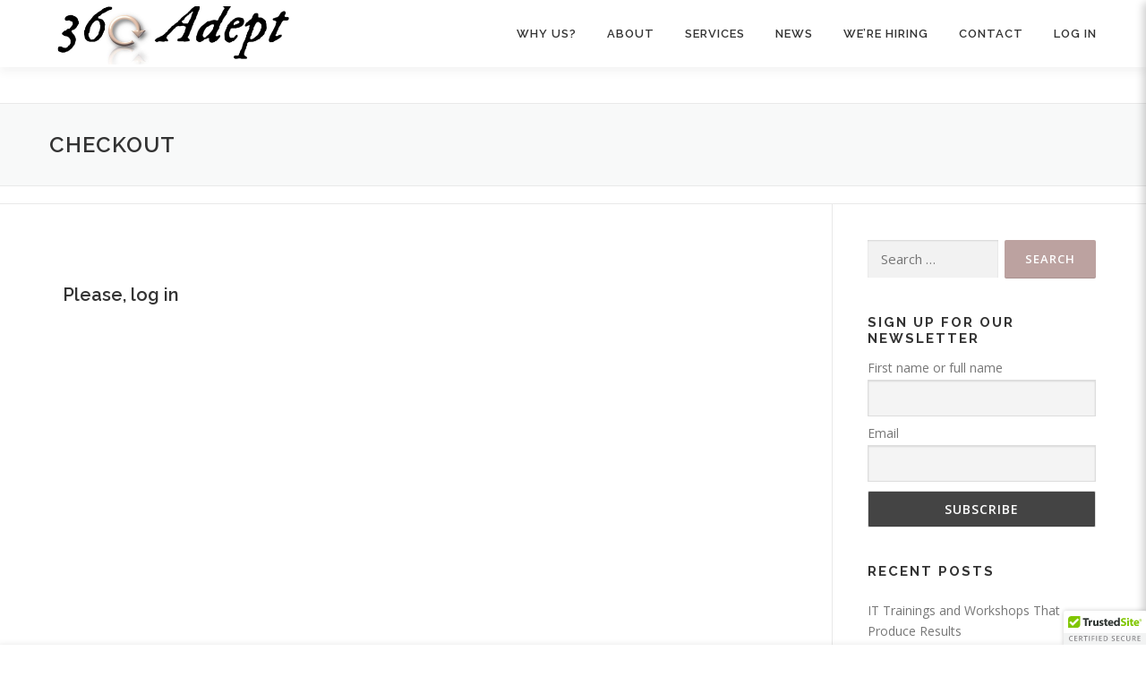

--- FILE ---
content_type: text/css
request_url: https://www.360adept.com/wp-content/plugins/masterstudy-lms-learning-management-system/_core/assets/css/parts/cart.css?ver=3.7.12
body_size: 3954
content:
.stm_lms_cart{margin:60px 0 0;border-top:5px solid #f0f4fa}.stm_lms_cart__item{display:flex;padding:20px 15px 21px;margin:0 0 8px;flex-wrap:nowrap;align-items:center;border:1px solid #d1d1d1}.stm_lms_cart__item>*{margin-right:30px}.stm_lms_cart__item_delete{position:relative;left:8px;width:43px;text-align:center}.stm_lms_cart__item_delete i{display:inline-block;width:28px;height:28px;line-height:26px;vertical-align:top;border-radius:50%;font-size:14px;cursor:pointer;transition:.3s ease}.stm_lms_cart__item_delete i.loading{border:0;background:0 0!important}.stm_lms_cart__item_delete i.loading:before{margin:-2px 0 0}.stm_lms_cart__item_delete:hover i{border-color:#EF5350;color:#EF5350}.stm_lms_cart__item_image{width:12%}.stm_lms_cart__item_image img{width:100%}.stm_lms_cart__item_title{width:50%}.stm_lms_cart__item_title h4{margin-bottom:0}.stm_lms_cart__item_title h4 a{color:#273044;font-size:14px;font-weight:700}.stm_lms_cart__item_title .terms .h6{margin:6px 0 3px}.stm_lms_cart__item_title .terms .h6 a{color:#aaa}.stm_lms_cart__item_title .enterprise-course-added label{border-radius:5px;background-color:#aaa;color:#fff;padding:0 10px;font-size:12px}.stm_lms_cart__item_price{margin-left:auto;width:10%;font-weight:600;font-size:15px}.stm_lms_cart__item_head{padding:20px 15px 15px 90px;border:0;font-weight:400}.stm_lms_cart__item_head .stm_lms_cart__item_price{width:11%}.stm_lms_cart__item_head .stm_lms_cart__item_price,.stm_lms_cart__item_head .stm_lms_cart__item_title{font-weight:700;font-size:14px}.stm_lms_checkout__payment{margin:30px 0}.stm_lms_checkout__payment h3{margin:15px 45px 45px 0;font-weight:300;font-size:24px}.stm_lms_checkout__payment a.btn.btn-default.stm_lms_pay_button{background-color:#385bce}.stm-lms-payment-methods{margin:30px 0;border:1px solid #e1e2e4;border-bottom:0;text-align:left}.stm-lms-payment-methods .stm-lms-payment-method{padding:15px 30px 5px;border-bottom:1px solid #e1e2e4;transition:.3s ease}.stm-lms-payment-methods .stm-lms-payment-method.active h4{color:var(--accent-100)}.stm-lms-payment-methods .stm-lms-payment-method.active .wpcfto_radio__fake::before{border-width:2px;border-color:var(--accent-100)}.stm-lms-payment-methods .stm-lms-payment-method.active .wpcfto_radio__fake::after{background-color:var(--accent-100)}.stm-lms-payment-methods .stm-lms-payment-method__name{margin:0 0 10px}.stm-lms-payment-methods .stm-lms-payment-method__name label{width:100%;font-weight:400;color:#000}.stm-lms-payment-methods .stm-lms-payment-method__name label input{margin:16px 10px 0 0}.stm-lms-payment-methods .stm-lms-payment-method__name label h4{display:inline-block;margin:0;vertical-align:middle;font-size:16px}.stm-lms-payment-methods .stm-lms-payment-method__fields{max-width:80%;display:flex;justify-content:space-between;flex-wrap:wrap;padding-left:35px;color:#273044}.stm-lms-payment-methods .stm-lms-payment-method__fields .stm-lms-payment-method__field{margin-right:15px}.stm-lms-payment-methods .stm-lms-payment-method__fields .stm-lms-payment-method__field_label{margin:0 0 3px}.stm-lms-payment-methods .stm-lms-payment-method__fields .stm-lms-payment-method__field_value{margin:0 0 5px;font-weight:700}.stm-lms-payment-methods .stm-lms-payment-method__fields .stm-lms-payment-method__field_value:last-child{margin-bottom:15px}.stm-lms-payment-methods .stm-lms-payment-method__fields #stm-lms-stripe{width:100%;margin-bottom:0}.stm-lms-payment-methods .stm-lms-payment-method.stripe .stm-lms-payment-method__fields #stm-lms-stripe+div{display:none!important}.stm-lms-payment-methods .stm-lms-payment-method.stripe .stm-lms-payment-method__fields #stm-lms-stripe+div.stm-lms-payment-method__field-stripe{display:flex!important;flex-direction:column;width:100%;margin-top:10px}.stm_lms_pay_button{margin:13px 0 30px;display:block;width:135px;height:50px;justify-content:center}.StripeElement{background-color:#fff;height:40px;margin:0 0 30px;padding:10px 12px;border-radius:4px;border:1px solid #e1e2e4;box-shadow:0 1px 3px 0 #e6ebf1;transition:box-shadow 150ms ease}.StripeElement--focus{box-shadow:0 1px 3px 0 #cfd7df}.StripeElement--invalid{border-color:#fa755a}.StripeElement--webkit-autofill{background-color:#fefde5!important}@media (max-width:550px){.stm_lms_cart__item_head,.stm_lms_cart__item_image{display:none}.stm_lms_cart{border:0}.stm_lms_cart__item{flex-wrap:wrap}.stm_lms_cart__item_title h4{margin-bottom:0}.stm_lms_cart__item_delete{left:0;margin:0 0 15px;text-align:left}.stm_lms_cart__item_delete i{text-align:left}.stm_lms_cart__item>*{width:100%;margin:0 0 15px}.stm-lms-payment-methods .stm-lms-payment-method__fields{padding-left:0;max-width:100%}}.masterstudy-checkout-container{display:flex;gap:40px}.masterstudy-checkout-container__top .stm-lms-my-points{display:none;visibility:hidden;opacity:0}.masterstudy-checkout-container__top h3{margin-bottom:0!important}.masterstudy-checkout-container__top .multiseparator{position:relative;overflow:hidden;margin:30px 0;height:3px;width:100%}.masterstudy-checkout-container__top .multiseparator:before{content:"";display:block;width:1200px;height:1px;background-color:#dcdcdc;bottom:1px;left:65px;position:absolute;z-index:10}.masterstudy-checkout-container__top .multiseparator:after{content:"";display:block;background-color:var(--accent-100);width:50px;height:3px;bottom:0;left:0}.masterstudy-checkout-container__left-column{width:65%}.masterstudy-checkout-container .masterstudy-checkout-table{border:1px solid #DBE0E9;background-color:#fff;margin-bottom:20px}.masterstudy-checkout-container .masterstudy-checkout-table .masterstudy-checkout-course-info{display:flex;flex-wrap:wrap;align-items:center;padding:10px 10px 10px 20px;font-size:14px;font-weight:700;color:#001931}.masterstudy-checkout-container .masterstudy-checkout-table .masterstudy-checkout-course-info .masterstudy-checkout-gdpr{display:flex;width:100%;align-items:flex-start;margin-bottom:20px}.masterstudy-checkout-container .masterstudy-checkout-table .masterstudy-checkout-course-info .masterstudy-checkout-gdpr__text{margin:1px 0 0 4px;font-size:14px;font-style:normal;font-weight:500;line-height:normal;color:#4d5e6f;text-decoration:none;-webkit-user-select:none;-moz-user-select:none;-ms-user-select:none;user-select:none;transition:.3s}.masterstudy-checkout-container .masterstudy-checkout-table .masterstudy-checkout-course-info .masterstudy-checkout-gdpr__text:hover{cursor:pointer}.masterstudy-checkout-container .masterstudy-checkout-table .masterstudy-checkout-course-info .masterstudy-checkout-gdpr__link{font-size:14px;font-style:normal;font-weight:500;line-height:normal;color:var(--accent-100);text-decoration:none;transition:.3s}.masterstudy-checkout-container .masterstudy-checkout-table .masterstudy-checkout-course-info .masterstudy-checkout-gdpr__link:hover{cursor:pointer;color:var(--accent-hover)}.masterstudy-checkout-container .masterstudy-checkout-table .masterstudy-checkout-course-info .masterstudy-checkout-gdpr__checkbox{display:flex}.masterstudy-checkout-container .masterstudy-checkout-table .masterstudy-checkout-course-info .masterstudy-checkout-gdpr__checkbox-container{display:flex;align-items:center;margin:10px 15px 0 0}.masterstudy-checkout-container .masterstudy-checkout-table .masterstudy-checkout-course-info .masterstudy-checkout-gdpr__checkbox input{display:none}.masterstudy-checkout-container .masterstudy-checkout-table .masterstudy-checkout-course-info .masterstudy-checkout-gdpr__checkbox-wrapper{display:flex;width:20px;height:20px;justify-content:center;align-items:center;border-radius:4px;background:#fff;border:2px solid #dbe0e9;transition:.3s}.masterstudy-checkout-container .masterstudy-checkout-table .masterstudy-checkout-course-info .masterstudy-checkout-gdpr__checkbox-wrapper.masterstudy-checkout-gdpr__checkbox-wrapper_checked{background:var(--accent-100);border-color:var(--accent-100)}.masterstudy-checkout-container .masterstudy-checkout-table .masterstudy-checkout-course-info .masterstudy-checkout-gdpr__checkbox-wrapper.masterstudy-checkout-gdpr__checkbox-wrapper_checked::after{display:flex;font-family:stmlms;font-style:normal;font-variant:normal;-webkit-font-smoothing:antialiased;-moz-osx-font-smoothing:grayscale;text-decoration:none;text-transform:none;content:var(--stmlms-icon-checked);font-weight:400;font-size:8px;line-height:0;color:#fff}.masterstudy-checkout-container .masterstudy-checkout-table .masterstudy-checkout-course-info .masterstudy-checkout-gdpr__checkbox-wrapper:hover{cursor:pointer}.masterstudy-checkout-container .masterstudy-checkout-table .masterstudy-checkout-course-info__label{margin-right:4px;padding-right:5px;font-size:14px;font-weight:500;color:#4D5E6F}.masterstudy-checkout-container .masterstudy-checkout-table .masterstudy-checkout-course-info__value[data-order-payment]{text-transform:capitalize}.masterstudy-checkout-container .masterstudy-checkout-table .masterstudy-checkout-course-info__id{margin-right:10px}.masterstudy-checkout-container .masterstudy-checkout-table .masterstudy-checkout-course-info__image img{display:block;width:100px;height:55px;border-radius:4px;-o-object-fit:cover;object-fit:cover}.masterstudy-checkout-container .masterstudy-checkout-table .masterstudy-checkout-course-info__common{display:flex;flex-direction:column;justify-content:center;max-width:400px;padding:0 20px}.masterstudy-checkout-container .masterstudy-checkout-table .masterstudy-checkout-course-info__title{display:flex;align-items:center;line-height:20px;font-size:16px;font-weight:500}.masterstudy-checkout-container .masterstudy-checkout-table .masterstudy-checkout-course-info__title a,.masterstudy-checkout-container .masterstudy-checkout-table .masterstudy-checkout-course-info__title em{display:inline;line-height:19px;font-style:normal;margin-right:4px;color:#001931}.masterstudy-checkout-container .masterstudy-checkout-table .masterstudy-checkout-course-info__category{font-size:14px;font-weight:500;color:#4D5E6F}.masterstudy-checkout-container .masterstudy-checkout-table .masterstudy-checkout-course-info__category a{color:inherit}.masterstudy-checkout-container .masterstudy-checkout-table .masterstudy-checkout-course-info__status{display:inline-block;vertical-align:top;background-color:#808C98;margin-top:1px;min-height:18px;padding:3px 5px;text-align:center;font-size:10px;font-style:normal;font-weight:700;line-height:11px;letter-spacing:1px;border-radius:4px;text-transform:uppercase;color:#fff}.masterstudy-checkout-container .masterstudy-checkout-table .masterstudy-checkout-course-info__price{display:flex;margin:0 0 0 auto;position:relative}.masterstudy-checkout-container .masterstudy-checkout-table .masterstudy-checkout-course-info__download-label{min-width:100px;margin:0 20px 0 auto}.masterstudy-checkout-container .masterstudy-checkout-table .masterstudy-checkout-course-info__download-label span{display:block;font-weight:500}.masterstudy-checkout-container .masterstudy-checkout-table .masterstudy-checkout-course-info__button{width:128px}.masterstudy-checkout-container .masterstudy-checkout-table .masterstudy-checkout-course-info__button span{text-transform:none}.masterstudy-checkout-container .masterstudy-checkout-table .masterstudy-checkout-course-info .stm_lms_cart__item_delete{margin-left:5px}.masterstudy-checkout-container .masterstudy-checkout-table .masterstudy-checkout-course-info .stm_lms_cart__item_delete i{display:inline-block;width:30px;height:30px;padding-top:2px;background-color:#DBE0E9;border-radius:4px;text-align:center;cursor:pointer}.masterstudy-checkout-container .masterstudy-checkout-table .masterstudy-checkout-course-info .stm_lms_cart__item_delete i::before{color:#808C98;transition:all .3s}.masterstudy-checkout-container .masterstudy-checkout-table .masterstudy-checkout-course-info .stm_lms_cart__item_delete i:hover::before{color:#f00909}.masterstudy-checkout-container .masterstudy-checkout-table .masterstudy-checkout-course-info:first-child{padding-left:10px}.masterstudy-checkout-container .masterstudy-checkout-table__header{display:flex;align-items:center;border-bottom:1px solid #DBE0E9;background-color:#F0F4FA;color:#001931}.masterstudy-checkout-container .masterstudy-checkout-table__header .masterstudy-checkout-course-info__value{font-size:16px;font-weight:700}.masterstudy-checkout-container .masterstudy-checkout-table__body-row{border-bottom:1px solid #DBE0E9}.masterstudy-checkout-container .masterstudy-checkout-table__body-row:last-child{border:0}.masterstudy-checkout-container .masterstudy-checkout-table__body-row.memberships .masterstudy-checkout-course-info{flex-direction:column;align-items:start;padding:20px 20px 0}.masterstudy-checkout-container .masterstudy-checkout-table__body-row.memberships .masterstudy-checkout-course-info__cost{display:flex;margin:0 0 20px;gap:60px}.masterstudy-checkout-container .masterstudy-checkout-table__body-row.memberships .masterstudy-checkout-course-info__cost-price-current{color:var(--dark-100,#001931);font-size:18px;font-style:normal;font-weight:700;line-height:normal}.masterstudy-checkout-container .masterstudy-checkout-table__body-row.memberships .masterstudy-checkout-course-info__cost-price-title{margin-bottom:10px}.masterstudy-checkout-container .masterstudy-checkout-table__body-row.memberships .masterstudy-checkout-course-info__cost-price-interval,.masterstudy-checkout-container .masterstudy-checkout-table__body-row.memberships .masterstudy-checkout-course-info__cost-price-title{color:var(--dark-70,#4D5E6F);font-size:14px;font-style:normal;font-weight:500;line-height:140%}.masterstudy-checkout-container .masterstudy-checkout-table__body-row.memberships .masterstudy-checkout-course-info__cost-price-interval{font-weight:400}.masterstudy-checkout-container .masterstudy-checkout-table__body-row.memberships .masterstudy-checkout-course-info__cost-sale-price{color:var(--dark-70,#4D5E6F);font-size:14px;font-style:normal;font-weight:400;line-height:normal;-webkit-text-decoration-line:line-through;text-decoration-line:line-through}.masterstudy-checkout-container .masterstudy-checkout-table__body-row.memberships .masterstudy-checkout-course-info__common{padding:0;max-width:100%;margin-bottom:20px}.masterstudy-checkout-container .masterstudy-checkout-table__body-row.memberships .masterstudy-checkout-course-info__trial{margin-top:20px;color:var(--dark-100,#001931);font-size:24px;font-style:normal;font-weight:700;line-height:normal}.masterstudy-checkout-container .masterstudy-checkout-table__body-row.memberships .masterstudy-checkout-course-info__title{color:var(--dark-100,#001931);font-size:18px;font-style:normal;font-weight:600;line-height:normal;margin-bottom:5px}.masterstudy-checkout-container .masterstudy-checkout-table__body-row.memberships .masterstudy-checkout-course-info__desc{color:var(--dark-70,#4D5E6F);font-size:14px;font-style:normal;font-weight:400;line-height:140%}.masterstudy-checkout-container .masterstudy-checkout-table__body-row.memberships .masterstudy-checkout-course-info__certificates{color:var(--dark-70,#4D5E6F);font-size:14px;font-style:normal;font-weight:400;line-height:140%;padding:20px 0;border-top:1px solid #DBE0E9;width:100%}.masterstudy-checkout-container .masterstudy-checkout-table__body-row.memberships .masterstudy-checkout-course-info__image{padding:10px;border-bottom:1px solid #DBE0E9}.masterstudy-checkout-container .masterstudy-checkout-table__body-row.memberships .masterstudy-checkout-course-info__image a{display:flex;align-items:center;gap:20px}@media (max-width:550px){.masterstudy-checkout-container .masterstudy-checkout-table__body-row.memberships .masterstudy-checkout-course-info__image a{flex-direction:column;align-items:start}.masterstudy-checkout-container .masterstudy-checkout-table__body-row.memberships .masterstudy-checkout-course-info__image a .masterstudy-checkout-course-info__price{margin:0;width:-webkit-max-content;width:-moz-max-content;width:max-content}}.masterstudy-checkout-container .masterstudy-checkout-table__body-row.memberships .masterstudy-checkout-course-info__image a .masterstudy-checkout-course-info__title{color:#001931;font-size:16px;font-style:normal;font-weight:500;line-height:normal;display:flex;flex-direction:column;justify-content:start;align-items:start;gap:4px}.masterstudy-checkout-container .masterstudy-checkout-table__body-row.memberships .masterstudy-checkout-course-info__image a .masterstudy-checkout-course-info__title span{color:#4D5E6F;font-size:14px;font-style:normal;font-weight:500;line-height:normal}.masterstudy-checkout-container .masterstudy-checkout-table__body-row.memberships .masterstudy-checkout-course-info__image a .masterstudy-checkout-course-info__price{color:#001931;font-size:14px;font-style:normal;font-weight:700;line-height:normal}.masterstudy-checkout-container .masterstudy-checkout-table__body-row.memberships .masterstudy-checkout-course-info__timeline{position:relative;width:100%}.masterstudy-checkout-container .masterstudy-checkout-table__body-row.memberships .masterstudy-checkout-course-info__timeline .masterstudy-checkout-course-info__cost-price-title{display:flex;flex-direction:column;margin-bottom:20px}.masterstudy-checkout-container .masterstudy-checkout-table__body-row.memberships .masterstudy-checkout-course-info__timeline .masterstudy-checkout-course-info__cost-price-title span{color:#001931}.masterstudy-checkout-container .masterstudy-checkout-table__body-row.memberships .masterstudy-checkout-course-info__timeline-step{display:flex;align-items:flex-start;position:relative;padding-left:30px;padding-bottom:10px}.masterstudy-checkout-container .masterstudy-checkout-table__body-row.memberships .masterstudy-checkout-course-info__timeline-step:last-child{padding-bottom:0}.masterstudy-checkout-container .masterstudy-checkout-table__body-row.memberships .masterstudy-checkout-course-info__timeline-step:last-child .masterstudy-checkout-course-info__timeline-content{border-bottom:none}.masterstudy-checkout-container .masterstudy-checkout-table__body-row.memberships .masterstudy-checkout-course-info__timeline-step:last-child::before{bottom:15px}.masterstudy-checkout-container .masterstudy-checkout-table__body-row.memberships .masterstudy-checkout-course-info__timeline-step.active::before{top:15px}.masterstudy-checkout-container .masterstudy-checkout-table__body-row.memberships .masterstudy-checkout-course-info__timeline-step::before{content:"";position:absolute;left:7px;top:0;bottom:0;width:2px;background:#dfe6ef}.masterstudy-checkout-container .masterstudy-checkout-table__body-row.memberships .masterstudy-checkout-course-info__timeline-step.active .masterstudy-checkout-course-info__timeline-circle{border:5px solid var(--accent-100)}.masterstudy-checkout-container .masterstudy-checkout-table__body-row.memberships .masterstudy-checkout-course-info__timeline-circle{width:16px;height:16px;border:2px solid #dfe6ef;border-radius:50%;background:#fff;position:absolute;left:0;top:0}.masterstudy-checkout-container .masterstudy-checkout-table__body-row.memberships .masterstudy-checkout-course-info__timeline-content{display:flex;justify-content:space-between;align-items:center;flex:1;border-bottom:1px solid #dfe6ef;padding-bottom:8px}.masterstudy-checkout-container .masterstudy-checkout-table__body-row.memberships .masterstudy-checkout-course-info__timeline-title{flex:1;font-weight:500;color:#4D5E6F;opacity:.7;font-size:12px;font-style:normal;line-height:normal;min-width:105px}@media (max-width:1024px){.masterstudy-checkout-container .masterstudy-checkout-table__body-row.memberships .masterstudy-checkout-course-info__timeline-title{min-width:150px;max-width:150px}}@media (max-width:540px){.masterstudy-checkout-container .masterstudy-checkout-table__body-row.memberships .masterstudy-checkout-course-info__timeline-title{min-width:90px;max-width:90px}}.masterstudy-checkout-container .masterstudy-checkout-table__body-row.memberships .masterstudy-checkout-course-info__timeline-date{flex:1.5;text-align:left;color:#001931;font-size:12px;font-style:normal;font-weight:500;line-height:normal}.masterstudy-checkout-container .masterstudy-checkout-table__body-row.memberships .masterstudy-checkout-course-info__timeline-amount{text-align:right;color:#001931;font-size:12px;font-style:normal;font-weight:500;line-height:normal}@media (min-width:1024px){.masterstudy-checkout-container .masterstudy-checkout-table__body-row.memberships .masterstudy-checkout-course-info__timeline-date{flex:5}.masterstudy-checkout-container .masterstudy-checkout-table__body-row.memberships .masterstudy-checkout-course-info__timeline-amount{margin-right:30px}}.masterstudy-checkout-container .masterstudy-checkout-table__body-row.memberships .masterstudy-checkout-course-info__timeline-total{display:flex;justify-content:space-between;margin:20px 0;width:100%;color:#001931;font-size:14px;font-style:normal;font-weight:500;line-height:normal}@media (min-width:1024px){.masterstudy-checkout-container .masterstudy-checkout-table__body-row.memberships .masterstudy-checkout-course-info__timeline-total strong{margin-right:30px}}.masterstudy-checkout-container .masterstudy-checkout-table__footer{display:flex;align-items:center;justify-content:flex-end;border-top:1px solid #DBE0E9;background-color:#F0F4FA}.masterstudy-checkout-container .masterstudy-checkout-table__footer .masterstudy-checkout-course-info{align-items:flex-end;flex-direction:column}.masterstudy-checkout-container .masterstudy-checkout-table__footer .masterstudy-checkout-course-info.masterstudy-checkout-course-info_include-tax .masterstudy-checkout-course-info__price-tax{margin-left:4px}.masterstudy-checkout-container .masterstudy-checkout-table__footer .masterstudy-checkout-course-info__block{display:flex;min-width:170px}.masterstudy-checkout-container .masterstudy-checkout-table__footer .masterstudy-checkout-course-info__block:last-child{margin-top:16px}.masterstudy-checkout-container .masterstudy-checkout-table__footer .masterstudy-checkout-course-info__block:only-child:last-child{margin-top:0}.masterstudy-checkout-container .masterstudy-checkout-table__footer .masterstudy-checkout-course-info__block.masterstudy-checkout-course-info__block_exclude{margin-top:5px}.masterstudy-checkout-container .masterstudy-checkout-table__footer .masterstudy-checkout-course-info #taxes_block{margin-bottom:5px}.masterstudy-checkout-container .masterstudy-checkout-table__footer .masterstudy-checkout-course-info__label{line-height:20px}.masterstudy-checkout-container .masterstudy-checkout-table__footer .masterstudy-checkout-course-info__label.masterstudy-checkout-course-info__label-guest{padding-right:0;margin-right:0}.masterstudy-checkout-container .masterstudy-checkout-table__footer .masterstudy-checkout-course-info__price{font-size:16px;font-weight:700;line-height:20px;margin-right:45px}.masterstudy-checkout-container .masterstudy-checkout-table__footer .masterstudy-checkout-course-info__price.masterstudy-checkout-course-info__price-guest{align-items:flex-end}.masterstudy-checkout-container .masterstudy-checkout-payment{width:35%}.masterstudy-checkout-container .masterstudy-checkout-payment .stm-lms-payment-methods{margin:0;border:0}.masterstudy-checkout-container .masterstudy-checkout-payment .stm-lms-payment-methods .stm-lms-payment-method{padding:0}.masterstudy-checkout-container .masterstudy-checkout-payment .stm-lms-payment-methods .stm-lms-payment-method:last-child{border:0}.masterstudy-checkout-container .masterstudy-checkout-payment .stm-lms-payment-methods .stm-lms-payment-method__name{margin:0}.masterstudy-checkout-container .masterstudy-checkout-payment .stm-lms-payment-methods .stm-lms-payment-method__name label{display:flex;align-items:center;padding:20px;margin:0;cursor:pointer}.masterstudy-checkout-container .masterstudy-checkout-payment .stm-lms-payment-methods .stm-lms-payment-method__name label .wpcfto_radio{display:flex;align-items:center;width:20px;height:20px}.masterstudy-checkout-container .masterstudy-checkout-payment .stm-lms-payment-methods .stm-lms-payment-method__name label .wpcfto_radio input{margin:0}.masterstudy-checkout-container .masterstudy-checkout-payment .stm-lms-payment-methods .stm-lms-payment-method__name label h4{display:block;padding:0;margin:0;font-size:16px;font-style:normal;font-weight:500;line-height:21px}.masterstudy-checkout-container .masterstudy-checkout-payment .stm-lms-payment-methods .stm-lms-payment-method__fields{display:block;padding:0 20px;max-width:100%;margin-bottom:20px}.masterstudy-checkout-container .masterstudy-checkout-payment .stm-lms-payment-methods .stm-lms-payment-method__field{margin-bottom:10px}.masterstudy-checkout-container .masterstudy-checkout-payment .stm-lms-payment-methods .stm-lms-payment-method__field_label{margin:0;font-size:12px;font-style:normal;font-weight:500;line-height:normal;text-transform:uppercase;color:#4d5e6f}.masterstudy-checkout-container .masterstudy-checkout-payment .stm-lms-payment-methods .stm-lms-payment-method__field_value{margin:0;font-size:16px;font-style:normal;font-weight:700;color:#001931}.masterstudy-checkout-container .masterstudy-checkout-payment .stm-lms-payment-methods .stm-lms-payment-method__field:last-child{margin:0}.masterstudy-checkout-container .masterstudy-checkout-payment .stm-lms-payment-methods .stm-lms-payment-method.wire_transfer .stm-lms-payment-method__fields{background-color:#F0F4FA;border-radius:4px;padding:20px;max-width:100%;margin:0 20px 20px}.masterstudy-checkout-container .masterstudy-checkout-payment .stm-lms-payment-methods .stm-lms-payment-method:last-child .stm-lms-payment-method__fields{padding-bottom:20px}.masterstudy-checkout-container .masterstudy-checkout-payment .stm-lms-payment-methods .stm-lms-payment-method:last-child .stm-lms-payment-method__field{margin-bottom:0}.masterstudy-checkout-container .masterstudy-checkout-payment .masterstudy-checkout-table__footer{background:0 0}.masterstudy-checkout-container .masterstudy-checkout-payment .masterstudy-checkout-table__footer .masterstudy-checkout-course-info{display:block;width:100%;padding:10px 20px}.masterstudy-checkout-container .masterstudy-checkout-payment .masterstudy-checkout-table__footer .masterstudy-checkout-course-info .stm_lms_pay_button{margin:0;display:block;width:100%;background-color:var(--accent-100)}.masterstudy-checkout-container .masterstudy-checkout-payment .masterstudy-checkout-table__footer .masterstudy-checkout-course-info .stm_lms_pay_button.loading{font-size:0;background-color:var(--accent-50);cursor:default;transition:none}.masterstudy-checkout-container .masterstudy-checkout-payment .masterstudy-checkout-table__footer .masterstudy-checkout-course-info .stm_lms_pay_button.stm_lms_disabled_button{opacity:.3;cursor:not-allowed}.masterstudy-checkout-container .masterstudy-checkout-payment .masterstudy-checkout-table__footer .masterstudy-checkout-course-info .stm_lms_pay_button.stm_lms_disabled_button:active{color:#fff}.masterstudy-checkout-container.memberships .masterstudy-checkout-course-info{flex-direction:column;align-items:start;padding:20px 20px 0}.masterstudy-checkout-container.memberships .masterstudy-checkout-course-info__cost{display:flex;margin:0 0 20px;gap:60px}.masterstudy-checkout-container.memberships .masterstudy-checkout-course-info__cost-price-current{color:var(--dark-100,#001931);font-size:18px;font-style:normal;font-weight:700;line-height:normal}.masterstudy-checkout-container.memberships .masterstudy-checkout-course-info__cost-price-title{margin-bottom:10px}.masterstudy-checkout-container.memberships .masterstudy-checkout-course-info__cost-price-interval,.masterstudy-checkout-container.memberships .masterstudy-checkout-course-info__cost-price-title{color:var(--dark-70,#4D5E6F);font-size:14px;font-style:normal;font-weight:500;line-height:140%}.masterstudy-checkout-container.memberships .masterstudy-checkout-course-info__cost-price-interval{font-weight:400}.masterstudy-checkout-container.memberships .masterstudy-checkout-course-info__cost-sale-price{color:var(--dark-70,#4D5E6F);font-size:14px;font-style:normal;font-weight:400;line-height:normal;-webkit-text-decoration-line:line-through;text-decoration-line:line-through}.masterstudy-checkout-container.memberships .masterstudy-checkout-course-info__common{padding:0;max-width:100%;margin-bottom:20px}.masterstudy-checkout-container.memberships .masterstudy-checkout-course-info__trial{margin-top:20px;color:var(--dark-100,#001931);font-size:24px;font-style:normal;font-weight:700;line-height:normal}.masterstudy-checkout-container.memberships .masterstudy-checkout-course-info__title{color:var(--dark-100,#001931);font-size:18px;font-style:normal;font-weight:600;line-height:normal;margin-bottom:5px}.masterstudy-checkout-container.memberships .masterstudy-checkout-course-info__desc{color:var(--dark-70,#4D5E6F);font-size:14px;font-style:normal;font-weight:400;line-height:140%}.masterstudy-checkout-container.memberships .masterstudy-checkout-course-info__certificates{color:var(--dark-70,#4D5E6F);font-size:14px;font-style:normal;font-weight:400;line-height:140%;padding:20px 0;border-top:1px solid #DBE0E9;width:100%}.masterstudy-checkout-container.memberships .masterstudy-checkout-course-info__image{padding:10px;border-bottom:1px solid #DBE0E9}.masterstudy-checkout-container.memberships .masterstudy-checkout-course-info__image a{display:flex;align-items:center;gap:20px}@media (max-width:550px){.masterstudy-checkout-container.memberships .masterstudy-checkout-course-info__image a{flex-direction:column;align-items:start}.masterstudy-checkout-container.memberships .masterstudy-checkout-course-info__image a .masterstudy-checkout-course-info__price{margin:0;width:-webkit-max-content;width:-moz-max-content;width:max-content}}.masterstudy-checkout-container.memberships .masterstudy-checkout-course-info__image a .masterstudy-checkout-course-info__title{color:#001931;font-size:16px;font-style:normal;font-weight:500;line-height:normal;display:flex;flex-direction:column;justify-content:start;align-items:start;gap:4px}.masterstudy-checkout-container.memberships .masterstudy-checkout-course-info__image a .masterstudy-checkout-course-info__title span{color:#4D5E6F;font-size:14px;font-style:normal;font-weight:500;line-height:normal}.masterstudy-checkout-container.memberships .masterstudy-checkout-course-info__image a .masterstudy-checkout-course-info__price{color:#001931;font-size:14px;font-style:normal;font-weight:700;line-height:normal}.masterstudy-checkout-container.memberships .masterstudy-checkout-course-info__timeline{position:relative;width:100%}.masterstudy-checkout-container.memberships .masterstudy-checkout-course-info__timeline .masterstudy-checkout-course-info__cost-price-title{display:flex;flex-direction:column;margin-bottom:20px}.masterstudy-checkout-container.memberships .masterstudy-checkout-course-info__timeline .masterstudy-checkout-course-info__cost-price-title span{color:#001931}.masterstudy-checkout-container.memberships .masterstudy-checkout-course-info__timeline-step{display:flex;align-items:flex-start;position:relative;padding-left:30px;padding-bottom:10px}.masterstudy-checkout-container.memberships .masterstudy-checkout-course-info__timeline-step:last-child{padding-bottom:0}.masterstudy-checkout-container.memberships .masterstudy-checkout-course-info__timeline-step:last-child .masterstudy-checkout-course-info__timeline-content{border-bottom:none}.masterstudy-checkout-container.memberships .masterstudy-checkout-course-info__timeline-step:last-child::before{bottom:15px}.masterstudy-checkout-container.memberships .masterstudy-checkout-course-info__timeline-step.active::before{top:15px}.masterstudy-checkout-container.memberships .masterstudy-checkout-course-info__timeline-step::before{content:"";position:absolute;left:7px;top:0;bottom:0;width:2px;background:#dfe6ef}.masterstudy-checkout-container.memberships .masterstudy-checkout-course-info__timeline-step.active .masterstudy-checkout-course-info__timeline-circle{border:5px solid var(--accent-100)}.masterstudy-checkout-container.memberships .masterstudy-checkout-course-info__timeline-circle{width:16px;height:16px;border:2px solid #dfe6ef;border-radius:50%;background:#fff;position:absolute;left:0;top:0}.masterstudy-checkout-container.memberships .masterstudy-checkout-course-info__timeline-content{display:flex;justify-content:space-between;align-items:center;flex:1;border-bottom:1px solid #dfe6ef;padding-bottom:8px}.masterstudy-checkout-container.memberships .masterstudy-checkout-course-info__timeline-title{flex:1;font-weight:500;color:#4D5E6F;opacity:.7;font-size:12px;font-style:normal;line-height:normal;min-width:105px}@media (max-width:1024px){.masterstudy-checkout-container.memberships .masterstudy-checkout-course-info__timeline-title{min-width:150px;max-width:150px}}@media (max-width:540px){.masterstudy-checkout-container.memberships .masterstudy-checkout-course-info__timeline-title{min-width:90px;max-width:90px}}.masterstudy-checkout-container.memberships .masterstudy-checkout-course-info__timeline-date{flex:1.5;text-align:left;color:#001931;font-size:12px;font-style:normal;font-weight:500;line-height:normal}.masterstudy-checkout-container.memberships .masterstudy-checkout-course-info__timeline-amount{text-align:right;color:#001931;font-size:12px;font-style:normal;font-weight:500;line-height:normal}@media (min-width:1024px){.masterstudy-checkout-container.memberships .masterstudy-checkout-course-info__timeline-date{flex:5}.masterstudy-checkout-container.memberships .masterstudy-checkout-course-info__timeline-amount{margin-right:30px}}.masterstudy-checkout-container.memberships .masterstudy-checkout-course-info__timeline-total{display:flex;justify-content:space-between;margin:20px 0;width:100%;color:#001931;font-size:14px;font-style:normal;font-weight:500;line-height:normal}@media (min-width:1024px){.masterstudy-checkout-container.memberships .masterstudy-checkout-course-info__timeline-total strong{margin-right:30px}}@media (max-width:1024px){.masterstudy-checkout-container{display:block}.masterstudy-checkout-container .masterstudy-checkout-payment,.masterstudy-checkout-container__left-column{width:100%}.masterstudy-checkout-container .masterstudy-checkout-payment #stm_lms_checkout .masterstudy-checkout-table__body .stm-lms-payment-methods .stm-lms-payment-method__fields{display:flex}.masterstudy-checkout-container .masterstudy-checkout-payment #stm_lms_checkout .masterstudy-checkout-table__body .stm-lms-payment-methods .stm-lms-payment-method__field{width:50%;margin-right:0}}@media (max-width:767px){.masterstudy-checkout-container .masterstudy-checkout-table .masterstudy-checkout-course-info__common{max-width:280px}}@media (max-width:550px){.masterstudy-checkout-container .masterstudy-checkout-table .masterstudy-checkout-course-info{flex-direction:column;align-items:flex-start}.masterstudy-checkout-container .masterstudy-checkout-table .masterstudy-checkout-course-info__image{flex-shrink:1;width:100%}.masterstudy-checkout-container .masterstudy-checkout-table .masterstudy-checkout-course-info__image img{width:100%;height:175px}.masterstudy-checkout-container .masterstudy-checkout-table .masterstudy-checkout-course-info__common{padding:20px 0 0;max-width:100%}.masterstudy-checkout-container .masterstudy-checkout-table .masterstudy-checkout-course-info__price{margin:0;width:100%;justify-content:space-between;align-items:center}.masterstudy-checkout-container .masterstudy-checkout-table .masterstudy-checkout-course-info__price .stm_lms_cart__item_delete{text-align:right;margin:0}.masterstudy-checkout-container .masterstudy-checkout-table__footer .masterstudy-checkout-course-info{width:100%;flex-wrap:nowrap;flex-direction:row}.masterstudy-checkout-container .masterstudy-checkout-table__footer .masterstudy-checkout-course-info__price{margin:0 0 0 auto;width:auto}.masterstudy-checkout-container .masterstudy-checkout-payment #stm_lms_checkout .masterstudy-checkout-table__body .stm-lms-payment-methods .stm-lms-payment-method__field{width:100%}}.masterstudy-personal-info{margin-bottom:20px}.masterstudy-guest-checkout .masterstudy-checkout-container .masterstudy-checkout-table{width:100%}.masterstudy-guest-checkout #stm_lms_fast_login{margin:20px 0}.masterstudy-guest-checkout #stm_lms_fast_login .stm_lms_fast_login{max-width:100%;border:1px solid #DBE0E9;background-color:#fff;margin-bottom:20px}.masterstudy-guest-checkout #stm_lms_fast_login .stm_lms_fast_login__head{display:flex;padding:10px;margin:0;align-items:center;border-bottom:1px solid #DBE0E9;background-color:#F0F4FA;color:#001931}.masterstudy-guest-checkout #stm_lms_fast_login .stm_lms_fast_login__head h3{font-size:16px;font-weight:700;margin:0 5px 0 0}.masterstudy-guest-checkout #stm_lms_fast_login .stm_lms_fast_login__body{padding:20px 10px}.masterstudy-guest-checkout #stm_lms_fast_login .stm_lms_fast_login__switch{margin:0}.masterstudy-checkout-no-result{max-width:500px;margin:0 auto;text-align:center}.masterstudy-checkout-no-result__icon{display:flex;align-items:center;justify-content:center;text-align:center;width:80px;height:80px;margin:40px auto;border-radius:50%;background-color:var(--accent-10)}.masterstudy-checkout-no-result__icon span{display:flex;align-items:center;justify-content:center;text-align:center;width:50px;height:50px;border-radius:50%;background-color:var(--accent-10);font-size:24px;color:var(--accent-100)}.masterstudy-checkout-no-result h3{font-size:32px;font-style:normal;font-weight:500;margin-bottom:10px}.masterstudy-checkout-no-result p{font-size:14px;font-weight:500;color:#4D5E6F;margin-bottom:40px}.masterstudy-checkout-no-result .masterstudy-button{max-width:152px;margin:0 auto}.masterstudy-checkout-coupon{display:flex;flex-direction:column;width:250px;padding:10px;margin-right:auto;align-self:flex-start}.masterstudy-checkout-coupon__form{display:flex;width:100%;flex-wrap:nowrap;align-items:center}.masterstudy-checkout-coupon__form input.masterstudy-checkout-coupon__input{display:flex;width:100%;align-items:center;outline:0;box-shadow:none;border:1px solid #dbe0e9;border-radius:4px;background:#fff;height:35px;padding:0 10px;font-size:14px;font-style:normal;font-weight:400;line-height:normal;color:#001931;transition:.3s}.masterstudy-checkout-coupon__form input.masterstudy-checkout-coupon__input::-webkit-input-placeholder{font-size:14px;font-style:normal;font-weight:400;line-height:normal;color:#808c98}.masterstudy-checkout-coupon__form input.masterstudy-checkout-coupon__input::-moz-placeholder{font-size:14px;font-style:normal;font-weight:400;line-height:normal;color:#808c98}.masterstudy-checkout-coupon__form input.masterstudy-checkout-coupon__input::-ms-input-placeholder{font-size:14px;font-style:normal;font-weight:400;line-height:normal;color:#808c98}.masterstudy-checkout-coupon__form input.masterstudy-checkout-coupon__input::placeholder{font-size:14px;font-style:normal;font-weight:400;line-height:normal;color:#808c98}.masterstudy-checkout-coupon__form input.masterstudy-checkout-coupon__input:active{border:1px solid #dbe0e9;background:#fff;outline:0;box-shadow:none}.masterstudy-checkout-coupon__form input.masterstudy-checkout-coupon__input:focus{border:1px solid var(--accent-100);background:#fff;outline:0;box-shadow:none}.masterstudy-checkout-coupon__form input.masterstudy-checkout-coupon__input.masterstudy-checkout-coupon__input_applied{pointer-events:none}.masterstudy-checkout-coupon__form .masterstudy-checkout-coupon__button{display:flex;flex-shrink:0;align-items:center;justify-content:center;height:35px;padding:0 10px;margin-left:10px;background-color:var(--accent-100);border-radius:4px;color:#fff;font-size:14px;font-style:normal;font-weight:500;line-height:normal;transition:.3s}.masterstudy-checkout-coupon__form .masterstudy-checkout-coupon__button:hover{background-color:var(--accent-hover);cursor:pointer}.masterstudy-checkout-coupon__form .masterstudy-checkout-coupon__button.masterstudy-checkout-coupon__button--remove{background-color:var(--danger-100)}.masterstudy-checkout-coupon__form .masterstudy-checkout-coupon__button.masterstudy-checkout-coupon__button--remove:hover{background-color:var(--danger-hover)}.masterstudy-checkout-coupon__toggle{display:block;color:var(--accent-100);font-size:14px;font-style:normal;font-weight:500;line-height:normal;cursor:pointer}.masterstudy-checkout-coupon__message{display:flex;width:100%;margin-top:5px}.masterstudy-checkout-coupon__message #masterstudy-checkout-coupon-message{width:100%;color:var(--success-100);font-size:14px;font-style:normal;font-weight:500;line-height:normal}.masterstudy-checkout-coupon__message.masterstudy-checkout-coupon__message_error #masterstudy-checkout-coupon-message{color:var(--danger-100)}@media (max-width:550px){.masterstudy-checkout-container .masterstudy-checkout-table__footer{flex-direction:column;align-items:flex-start}.masterstudy-checkout-container .masterstudy-checkout-table__footer .masterstudy-checkout-course-info{flex-direction:column;padding:10px}.masterstudy-checkout-container .masterstudy-checkout-table__footer .masterstudy-checkout-coupon{width:100%}}

--- FILE ---
content_type: text/javascript
request_url: https://www.360adept.com/wp-content/plugins/wp-courses/js/spectrum/spectrum.min.js
body_size: 12122
content:
!function(e){"use strict";"function"==typeof define&&define.amd?define(["jquery"],e):"object"==typeof exports&&"object"==typeof module?module.exports=e(require("jquery")):e(jQuery)}(function(Ne,De){"use strict";var e,qe={beforeShow:a,move:a,change:a,show:a,hide:a,color:!1,flat:!1,type:"",showInput:!1,allowEmpty:!0,showButtons:!0,clickoutFiresChange:!0,showInitial:!1,showPalette:!0,showPaletteOnly:!1,hideAfterPaletteSelect:!1,togglePaletteOnly:!1,showSelectionPalette:!0,localStorageKey:!1,appendTo:"body",maxSelectionSize:8,locale:"en",cancelText:"cancel",chooseText:"choose",togglePaletteMoreText:"more",togglePaletteLessText:"less",clearText:"Clear Color Selection",noColorSelectedText:"No Color Selected",preferredFormat:"name",className:"",containerClassName:"",replacerClassName:"",showAlpha:!0,theme:"sp-light",palette:[["#000000","#444444","#5b5b5b","#999999","#bcbcbc","#eeeeee","#f3f6f4","#ffffff"],["#f44336","#744700","#ce7e00","#8fce00","#2986cc","#16537e","#6a329f","#c90076"],["#f4cccc","#fce5cd","#fff2cc","#d9ead3","#d0e0e3","#cfe2f3","#d9d2e9","#ead1dc"],["#ea9999","#f9cb9c","#ffe599","#b6d7a8","#a2c4c9","#9fc5e8","#b4a7d6","#d5a6bd"],["#e06666","#f6b26b","#ffd966","#93c47d","#76a5af","#6fa8dc","#8e7cc3","#c27ba0"],["#cc0000","#e69138","#f1c232","#6aa84f","#45818e","#3d85c6","#674ea7","#a64d79"],["#990000","#b45f06","#bf9000","#38761d","#134f5c","#0b5394","#351c75","#741b47"],["#660000","#783f04","#7f6000","#274e13","#0c343d","#073763","#20124d","#4c1130"]],selectionPalette:[],disabled:!1,offset:null},Ie=[],Ve=!!/msie/i.exec(window.navigator.userAgent),We=((e=document.createElement("div").style).cssText="background-color:rgba(0,0,0,.5)",t(e.backgroundColor,"rgba")||t(e.backgroundColor,"hsla")),Be=["<div class='sp-replacer'>","<div class='sp-preview'><div class='sp-preview-inner'></div></div>","<div class='sp-dd'>&#9660;</div>","</div>"].join(""),Ke=function(){var e="";if(Ve)for(var t=1;t<=6;t++)e+="<div class='sp-"+t+"'></div>";return["<div class='sp-container sp-hidden'>","<div class='sp-palette-container'>","<div class='sp-palette sp-thumb sp-cf'></div>","<div class='sp-palette-button-container sp-cf'>","<button type='button' class='sp-palette-toggle'></button>","</div>","</div>","<div class='sp-picker-container'>","<div class='sp-top sp-cf'>","<div class='sp-fill'></div>","<div class='sp-top-inner'>","<div class='sp-color'>","<div class='sp-sat'>","<div class='sp-val'>","<div class='sp-dragger'></div>","</div>","</div>","</div>","<div class='sp-clear sp-clear-display'>","</div>","<div class='sp-hue'>","<div class='sp-slider'></div>",e,"</div>","</div>","<div class='sp-alpha'><div class='sp-alpha-inner'><div class='sp-alpha-handle'></div></div></div>","</div>","<div class='sp-input-container sp-cf'>","<input class='sp-input' type='text' spellcheck='false'  />","</div>","<div class='sp-initial sp-thumb sp-cf'></div>","<div class='sp-button-container sp-cf'>","<button class='sp-cancel' href='#'></button>","<button type='button' class='sp-choose'></button>","</div>","</div>","</div>"].join("")}();function t(e,t){return!!~(""+e).indexOf(t)}function $e(e,t,a,o){for(var r=[],n=0;n<e.length;n++){var s=e[n];if(s){var i=tinycolor(s),l=i.toHsl().l<.5?"sp-thumb-el sp-thumb-dark":"sp-thumb-el sp-thumb-light";l+=tinycolor.equals(t,s)?" sp-thumb-active":"";var c=i.toString(o.preferredFormat||"rgb"),u=We?"background-color:"+i.toRgbString():"filter:"+i.toFilter();r.push('<span title="'+c+'" data-color="'+i.toRgbString()+'" class="'+l+'"><span class="sp-thumb-inner" style="'+u+';"></span></span>')}else r.push('<span class="sp-thumb-el sp-clear-display" ><span class="sp-clear-palette-only" style="background-color: transparent;"></span></span>')}return"<div class='sp-cf "+a+"'>"+r.join("")+"</div>"}function n(e,t){var a,o,r,n,h=function(e,t){e.locale=e.locale||window.navigator.language,e.locale&&(e.locale=e.locale.split("-")[0].toLowerCase()),"en"!=e.locale&&Ne.spectrum.localization[e.locale]&&(e=Ne.extend({},Ne.spectrum.localization[e.locale],e));var a=Ne.extend({},qe,e);return a.callbacks={move:Ye(a.move,t),change:Ye(a.change,t),show:Ye(a.show,t),hide:Ye(a.hide,t),beforeShow:Ye(a.beforeShow,t)},a}(t,e),s=h.type,d="flat"==s,i=h.showSelectionPalette,l=h.localStorageKey,c=h.theme,u=h.callbacks,f=(a=Oe,function(){var e=this,t=arguments;r&&clearTimeout(n),!r&&n||(n=setTimeout(function(){n=null,a.apply(e,t)},o))}),p=!(o=10),g=!1,b=0,m=0,v=0,x=0,y=0,T=0,w=0,_=0,k=0,P=0,C=1,S=[],M=[],z={},j=h.selectionPalette.slice(0),A=h.maxSelectionSize,R="sp-dragging",F=!1,H=null,L=e.ownerDocument,O=(L.body,Ne(e)),Q=!1,E=Ne(Ke,L).addClass(c),N=E.find(".sp-picker-container"),D=E.find(".sp-color"),q=E.find(".sp-dragger"),I=E.find(".sp-hue"),V=E.find(".sp-slider"),W=E.find(".sp-alpha-inner"),B=E.find(".sp-alpha"),K=E.find(".sp-alpha-handle"),$=E.find(".sp-input"),X=E.find(".sp-palette"),Y=E.find(".sp-initial"),G=E.find(".sp-cancel"),U=E.find(".sp-clear"),J=E.find(".sp-choose"),Z=E.find(".sp-palette-toggle"),ee=O.is("input"),te=(ee&&"color"===O.attr("type")&&Ue(),ee&&"color"==s),ae=te?Ne(Be).addClass(c).addClass(h.className).addClass(h.replacerClassName):Ne([]),oe=te?ae:O,re=ae.find(".sp-preview-inner"),ne=h.color||ee&&O.val(),se=!1,ie=h.preferredFormat,le=!h.showButtons||h.clickoutFiresChange,ce=!ne,ue=h.allowEmpty,fe=null,he=null,de=null,pe=null,ge=O.attr("id");if(ge!==De&&0<ge.length){var be=Ne('label[for="'+ge+'"]');be.length&&be.on("click",function(e){return e.preventDefault(),O.spectrum("show"),!1})}function me(){if(h.showPaletteOnly&&(h.showPalette=!0),Z.text(h.showPaletteOnly?h.togglePaletteMoreText:h.togglePaletteLessText),h.palette){S=h.palette.slice(0),M=Ne.isArray(S[0])?S:[S],z={};for(var e=0;e<M.length;e++)for(var t=0;t<M[e].length;t++){var a=tinycolor(M[e][t]).toRgbString();z[a]=!0}h.showPaletteOnly&&!ne&&(ne=""===S[0][0]?S[0][0]:Object.keys(z)[0])}E.toggleClass("sp-flat",d),E.toggleClass("sp-input-disabled",!h.showInput),E.toggleClass("sp-alpha-enabled",h.showAlpha),E.toggleClass("sp-clear-enabled",ue),E.toggleClass("sp-buttons-disabled",!h.showButtons),E.toggleClass("sp-palette-buttons-disabled",!h.togglePaletteOnly),E.toggleClass("sp-palette-disabled",!h.showPalette),E.toggleClass("sp-palette-only",h.showPaletteOnly),E.toggleClass("sp-initial-disabled",!h.showInitial),E.addClass(h.className).addClass(h.containerClassName),Oe()}function ve(){if(l){try{var e=window.localStorage,t=e[l].split(",#");1<t.length&&(delete e[l],Ne.each(t,function(e,t){xe(t)}))}catch(e){}try{j=window.localStorage[l].split(";")}catch(e){}}}function xe(e){if(i){var t=tinycolor(e).toRgbString();if(!z[t]&&-1===Ne.inArray(t,j))for(j.push(t);j.length>A;)j.shift();if(l)try{window.localStorage[l]=j.join(";")}catch(e){}}}function ye(){var a=Ae(),e=Ne.map(M,function(e,t){return $e(e,a,"sp-palette-row sp-palette-row-"+t,h)});ve(),j&&e.push($e(function(){var e=[];if(h.showPalette)for(var t=0;t<j.length;t++){var a=tinycolor(j[t]).toRgbString();z[a]||e.push(j[t])}return e.reverse().slice(0,h.maxSelectionSize)}(),a,"sp-palette-row sp-palette-row-selection",h)),X.html(e.join(""))}function Te(){if(h.showInitial){var e=se,t=Ae();Y.html($e([e,t],t,"sp-palette-row-initial",h))}}function we(){(m<=0||b<=0||x<=0)&&Oe(),g=!0,E.addClass(R),H=null,O.trigger("dragstart.spectrum",[Ae()])}function _e(){g=!1,E.removeClass(R),O.trigger("dragstop.spectrum",[Ae()])}function ke(e){if(F)F=!1;else if(null!==e&&""!==e||!ue){var t=tinycolor(e);t.isValid()?(je(t),Re(),Le()):$.addClass("sp-validation-error")}else je(null),Re(),Le()}function Pe(){var e=Ne.Event("beforeShow.spectrum");p?Oe():(O.trigger(e,[Ae()]),!1===u.beforeShow(Ae())||e.isDefaultPrevented()||(function(){for(var e=0;e<Ie.length;e++)Ie[e]&&Ie[e].hide()}(),p=!0,Ne(L).on("keydown.spectrum",Ce),Ne(L).on("click.spectrum",Se),Ne(window).on("resize.spectrum",f),ae.addClass("sp-active"),E.removeClass("sp-hidden"),Oe(),Fe(),se=Ae(),Te(),u.show(se),O.trigger("show.spectrum",[se])))}function Ce(e){27===e.keyCode&&Me()}function Se(e){2!=e.button&&(g||(le?Le(!0):ze(),Me()))}function Me(){p&&!d&&(p=!1,Ne(L).off("keydown.spectrum",Ce),Ne(L).off("click.spectrum",Se),Ne(window).off("resize.spectrum",f),ae.removeClass("sp-active"),E.addClass("sp-hidden"),u.hide(Ae()),O.trigger("hide.spectrum",[Ae()]))}function ze(){je(se,!0),Le(!0)}function je(e,t){var a,o;tinycolor.equals(e,Ae())?Fe():(e&&e!==De||!ue?(ce=!1,o=(a=tinycolor(e)).toHsv(),_=o.h%360/360,k=o.s,P=o.v,C=o.a):ce=!0,Fe(),a&&a.isValid()&&!t&&(ie=h.preferredFormat||a.getFormat()))}function Ae(e){return e=e||{},ue&&ce?null:tinycolor.fromRatio({h:_,s:k,v:P,a:Math.round(1e3*C)/1e3},{format:e.format||ie})}function Re(){Fe(),u.move(Ae()),O.trigger("move.spectrum",[Ae()])}function Fe(){$.removeClass("sp-validation-error"),He();var e=tinycolor.fromRatio({h:_,s:1,v:1});D.css("background-color",e.toHexString());var t=ie;C<1&&(0!==C||"name"!==t)&&("hex"!==t&&"hex3"!==t&&"hex6"!==t&&"name"!==t||(t="rgb"));var a=Ae({format:t}),o="";if(re.removeClass("sp-clear-display"),re.css("background-color","transparent"),!a&&ue)re.addClass("sp-clear-display");else{var r=a.toHexString(),n=a.toRgbString();if(We||1===a.alpha?re.css("background-color",n):(re.css("background-color","transparent"),re.css("filter",a.toFilter())),h.showAlpha){var s=a.toRgb();s.a=0;var i=tinycolor(s).toRgbString(),l="linear-gradient(left, "+i+", "+r+")";Ve?W.css("filter",tinycolor(i).toFilter({gradientType:1},r)):(W.css("background","-webkit-"+l),W.css("background","-moz-"+l),W.css("background","-ms-"+l),W.css("background","linear-gradient(to right, "+i+", "+r+")"))}o=a.toString(t)}if(h.showInput&&$.val(o),O.val(o),"text"==h.type||"component"==h.type){var c=a;if(c&&he){var u=c.isLight()||c.getAlpha()<.4?"black":"white";he.css("background-color",c.toRgbString()).css("color",u)}else he.css("background-color",pe).css("color",de)}h.showPalette&&ye(),Te()}function He(){var e=k,t=P;if(ue&&ce)K.hide(),V.hide(),q.hide();else{K.show(),V.show(),q.show();var a=e*b,o=m-t*m;a=Math.max(-v,Math.min(b-v,a-v)),o=Math.max(-v,Math.min(m-v,o-v)),q.css({top:o+"px",left:a+"px"});var r=C*y;K.css({left:r-T/2+"px"});var n=_*x;V.css({top:n-w+"px"})}}function Le(e){var t=Ae(),a=!tinycolor.equals(t,se);t&&(t.toString(ie),xe(t)),e&&a&&(u.change(t),F=!0,O.trigger("change",[t]))}function Oe(){var e,t,a,o,r,n,s,i,l,c,u,f;p&&(b=D.width(),m=D.height(),v=q.height(),I.width(),x=I.height(),w=V.height(),y=B.width(),T=K.width(),d||(E.css("position","absolute"),h.offset?E.offset(h.offset):E.offset((t=oe,a=(e=E).outerWidth(),o=e.outerHeight(),r=t.outerHeight(),n=e[0].ownerDocument,s=n.documentElement,i=s.clientWidth+Ne(n).scrollLeft(),l=s.clientHeight+Ne(n).scrollTop(),c=t.offset(),u=c.left,f=c.top,f+=r,u-=Math.min(u,i<u+a&&a<i?Math.abs(u+a-i):0),{top:f-=Math.min(f,l<f+o&&o<l?Math.abs(+(o+r)):0),bottom:c.bottom,left:u,right:c.right,width:c.width,height:c.height}))),He(),h.showPalette&&ye(),O.trigger("reflow.spectrum"))}function Qe(){Me(),Q=!0,O.attr("disabled",!0),oe.addClass("sp-disabled")}!function(){if(Ve&&E.find("*:not(input)").attr("unselectable","on"),me(),fe=Ne('<span class="sp-original-input-container"></span>'),["margin"].forEach(function(e){fe.css(e,O.css(e))}),"block"==O.css("display")&&fe.css("display","flex"),te)O.after(ae).hide();else if("text"==s)fe.addClass("sp-colorize-container"),O.addClass("spectrum sp-colorize").wrap(fe);else if("component"==s){O.addClass("spectrum").wrap(fe);var e=Ne(["<div class='sp-colorize-container sp-add-on'>","<div class='sp-colorize'></div> ","</div>"].join(""));e.width(O.outerHeight()+"px").css("border-radius",O.css("border-radius")).css("border",O.css("border")),O.addClass("with-add-on").before(e)}if(he=O.parent().find(".sp-colorize"),de=he.css("color"),pe=he.css("background-color"),ue||U.hide(),d)O.after(E).hide();else{var t="parent"===h.appendTo?O.parent():Ne(h.appendTo);1!==t.length&&(t=Ne("body")),t.append(E)}function a(e){return e.data&&e.data.ignore?(je(Ne(e.target).closest(".sp-thumb-el").data("color")),Re()):(je(Ne(e.target).closest(".sp-thumb-el").data("color")),Re(),h.hideAfterPaletteSelect?(Le(!0),Me()):Le()),!1}ve(),oe.on("click.spectrum touchstart.spectrum",function(e){Q||Pe(),e.stopPropagation(),Ne(e.target).is("input")||e.preventDefault()}),!O.is(":disabled")&&!0!==h.disabled||Qe(),E.click(Xe),[$,O].forEach(function(t){t.change(function(){ke(t.val())}),t.on("paste",function(){setTimeout(function(){ke(t.val())},1)}),t.keydown(function(e){13==e.keyCode&&(ke(Ne(t).val()),t==O&&Me())})}),G.text(h.cancelText),G.on("click.spectrum",function(e){e.stopPropagation(),e.preventDefault(),ze(),Me()}),U.attr("title",h.clearText),U.on("click.spectrum",function(e){e.stopPropagation(),e.preventDefault(),ce=!0,Re(),d&&Le(!0)}),J.text(h.chooseText),J.on("click.spectrum",function(e){e.stopPropagation(),e.preventDefault(),Ve&&$.is(":focus")&&$.trigger("change"),$.hasClass("sp-validation-error")||(Le(!0),Me())}),Z.text(h.showPaletteOnly?h.togglePaletteMoreText:h.togglePaletteLessText),Z.on("click.spectrum",function(e){e.stopPropagation(),e.preventDefault(),h.showPaletteOnly=!h.showPaletteOnly,h.showPaletteOnly||d||E.css("left","-="+(N.outerWidth(!0)+5)),me()}),Ge(B,function(e,t,a){C=e/y,ce=!1,a.shiftKey&&(C=Math.round(10*C)/10),Re()},we,_e),Ge(I,function(e,t){_=parseFloat(t/x),ce=!1,h.showAlpha||(C=1),Re()},we,_e),Ge(D,function(e,t,a){if(a.shiftKey){if(!H){var o=k*b,r=m-P*m,n=Math.abs(e-o)>Math.abs(t-r);H=n?"x":"y"}}else H=null;var s=!H||"y"===H;H&&"x"!==H||(k=parseFloat(e/b)),s&&(P=parseFloat((m-t)/m)),ce=!1,h.showAlpha||(C=1),Re()},we,_e),ne?(je(ne),Fe(),ie=tinycolor(ne).format||h.preferredFormat,xe(ne)):(""===ne&&je(ne),Fe()),d&&Pe();var o=Ve?"mousedown.spectrum":"click.spectrum touchstart.spectrum";X.on(o,".sp-thumb-el",a),Y.on(o,".sp-thumb-el:nth-child(1)",{ignore:!0},a)}();var Ee={show:Pe,hide:Me,toggle:function(){(p?Me:Pe)()},reflow:Oe,option:function(e,t){return e===De?Ne.extend({},h):t===De?h[e]:(h[e]=t,"preferredFormat"===e&&(ie=h.preferredFormat),void me())},enable:function(){Q=!1,O.attr("disabled",!1),oe.removeClass("sp-disabled")},disable:Qe,offset:function(e){h.offset=e,Oe()},set:function(e){je(e),Le()},get:Ae,destroy:function(){O.show().removeClass("spectrum with-add-on sp-colorize"),oe.off("click.spectrum touchstart.spectrum"),E.remove(),ae.remove(),he&&he.css("background-color",pe).css("color",de);var e=O.closest(".sp-original-input-container");0<e.length&&e.after(O).remove(),Ie[Ee.id]=null},container:E};return Ee.id=Ie.push(Ee)-1,Ee}function a(){}function Xe(e){e.stopPropagation()}function Ye(e,t){var a=Array.prototype.slice,o=a.call(arguments,2);return function(){return e.apply(t,o.concat(a.call(arguments)))}}function Ge(s,i,t,e){i=i||function(){},t=t||function(){},e=e||function(){};var l=document,c=!1,u={},f=0,h=0,d="ontouchstart"in window,a={};function p(e){e.stopPropagation&&e.stopPropagation(),e.preventDefault&&e.preventDefault(),e.returnValue=!1}function o(e){if(c){if(Ve&&l.documentMode<9&&!e.button)return g();var t=e.originalEvent&&e.originalEvent.touches&&e.originalEvent.touches[0],a=t&&t.pageX||e.pageX,o=t&&t.pageY||e.pageY,r=Math.max(0,Math.min(a-u.left,h)),n=Math.max(0,Math.min(o-u.top,f));d&&p(e),i.apply(s,[r,n,e])}}function g(){c&&(Ne(l).off(a),Ne(l.body).removeClass("sp-dragging"),setTimeout(function(){e.apply(s,arguments)},0)),c=!1}a.selectstart=p,a.dragstart=p,a["touchmove mousemove"]=o,a["touchend mouseup"]=g,Ne(s).on("touchstart mousedown",function(e){(e.which?3==e.which:2==e.button)||c||!1!==t.apply(s,arguments)&&(c=!0,f=Ne(s).height(),h=Ne(s).width(),u=Ne(s).offset(),Ne(l).on(a),Ne(l.body).addClass("sp-dragging"),o(e),p(e))})}function Ue(){return Ne.fn.spectrum.inputTypeColorSupport()}var s="spectrum.id";Ne.fn.spectrum=function(a,e){if("string"!=typeof a)return this.spectrum("destroy").each(function(){var e=Ne.extend({},Ne(this).data(),a);Ne(this).is("input")?e.flat||"flat"==e.type?e.type="flat":"color"==Ne(this).attr("type")?e.type="color":e.type=e.type||"component":e.type="noInput";var t=n(this,e);Ne(this).data(s,t.id)});var o=this,r=Array.prototype.slice.call(arguments,1);return this.each(function(){var e=Ie[Ne(this).data(s)];if(e){var t=e[a];if(!t)throw new Error("Spectrum: no such method: '"+a+"'");"get"==a?o=e.get():"container"==a?o=e.container:"option"==a?o=e.option.apply(e,r):"destroy"==a?(e.destroy(),Ne(this).removeData(s)):t.apply(e,r)}}),o},Ne.fn.spectrum.load=!0,Ne.fn.spectrum.loadOpts={},Ne.fn.spectrum.draggable=Ge,Ne.fn.spectrum.defaults=qe,Ne.fn.spectrum.inputTypeColorSupport=function e(){if(void 0===e._cachedResult){var t=Ne("<input type='color'/>")[0];e._cachedResult="color"===t.type&&""!==t.value}return e._cachedResult},Ne.spectrum={},Ne.spectrum.localization={},Ne.spectrum.palettes={},Ne.fn.spectrum.processNativeColorInputs=function(){var e=Ne("input[type=color]");e.length&&!Ue()&&e.spectrum({preferredFormat:"hex6"})},function(){var n=/^[\s,#]+/,s=/\s+$/,o=0,c=Math,i=c.round,u=c.min,f=c.max,e=c.random,h=function(e,t){if(t=t||{},(e=e||"")instanceof h)return e;if(!(this instanceof h))return new h(e,t);var a=function(e){var t={r:0,g:0,b:0},a=1,o=!1,r=!1;"string"==typeof e&&(e=function(e){e=e.replace(n,"").replace(s,"").toLowerCase();var t,a=!1;if(C[e])e=C[e],a=!0;else if("transparent"==e)return{r:0,g:0,b:0,a:0,format:"name"};if(t=Q.rgb.exec(e))return{r:t[1],g:t[2],b:t[3]};if(t=Q.rgba.exec(e))return{r:t[1],g:t[2],b:t[3],a:t[4]};if(t=Q.hsl.exec(e))return{h:t[1],s:t[2],l:t[3]};if(t=Q.hsla.exec(e))return{h:t[1],s:t[2],l:t[3],a:t[4]};if(t=Q.hsv.exec(e))return{h:t[1],s:t[2],v:t[3]};if(t=Q.hsva.exec(e))return{h:t[1],s:t[2],v:t[3],a:t[4]};if(t=Q.hex8.exec(e))return{a:function(e){return A(e)/255}(t[1]),r:A(t[2]),g:A(t[3]),b:A(t[4]),format:a?"name":"hex8"};if(t=Q.hex6.exec(e))return{r:A(t[1]),g:A(t[2]),b:A(t[3]),format:a?"name":"hex"};if(t=Q.hex3.exec(e))return{r:A(t[1]+""+t[1]),g:A(t[2]+""+t[2]),b:A(t[3]+""+t[3]),format:a?"name":"hex"};return!1}(e));"object"==typeof e&&(e.hasOwnProperty("r")&&e.hasOwnProperty("g")&&e.hasOwnProperty("b")?(t=function(e,t,a){return{r:255*z(e,255),g:255*z(t,255),b:255*z(a,255)}}(e.r,e.g,e.b),o=!0,r="%"===String(e.r).substr(-1)?"prgb":"rgb"):e.hasOwnProperty("h")&&e.hasOwnProperty("s")&&e.hasOwnProperty("v")?(e.s=F(e.s),e.v=F(e.v),t=function(e,t,a){e=6*z(e,360),t=z(t,100),a=z(a,100);var o=c.floor(e),r=e-o,n=a*(1-t),s=a*(1-r*t),i=a*(1-(1-r)*t),l=o%6;return{r:255*[a,s,n,n,i,a][l],g:255*[i,a,a,s,n,n][l],b:255*[n,n,i,a,a,s][l]}}(e.h,e.s,e.v),o=!0,r="hsv"):e.hasOwnProperty("h")&&e.hasOwnProperty("s")&&e.hasOwnProperty("l")&&(e.s=F(e.s),e.l=F(e.l),t=function(e,t,a){var o,r,n;function s(e,t,a){return a<0&&(a+=1),1<a&&--a,a<1/6?e+6*(t-e)*a:a<.5?t:a<2/3?e+(t-e)*(2/3-a)*6:e}if(e=z(e,360),t=z(t,100),a=z(a,100),0===t)o=r=n=a;else{var i=a<.5?a*(1+t):a+t-a*t,l=2*a-i;o=s(l,i,e+1/3),r=s(l,i,e),n=s(l,i,e-1/3)}return{r:255*o,g:255*r,b:255*n}}(e.h,e.s,e.l),o=!0,r="hsl"),e.hasOwnProperty("a")&&(a=e.a));return a=M(a),{ok:o,format:e.format||r,r:u(255,f(t.r,0)),g:u(255,f(t.g,0)),b:u(255,f(t.b,0)),a:a}}(e);this._originalInput=e,this._r=a.r,this._g=a.g,this._b=a.b,this._a=a.a,this._roundA=i(1e3*this._a)/1e3,this._format=t.format||a.format,this._gradientType=t.gradientType,this._r<1&&(this._r=i(this._r)),this._g<1&&(this._g=i(this._g)),this._b<1&&(this._b=i(this._b)),this._ok=a.ok,this._tc_id=o++};function r(e,t,a){e=z(e,255),t=z(t,255),a=z(a,255);var o,r,n=f(e,t,a),s=u(e,t,a),i=(n+s)/2;if(n==s)o=r=0;else{var l=n-s;switch(r=.5<i?l/(2-n-s):l/(n+s),n){case e:o=(t-a)/l+(t<a?6:0);break;case t:o=(a-e)/l+2;break;case a:o=(e-t)/l+4}o/=6}return{h:o,s:r,l:i}}function l(e,t,a){e=z(e,255),t=z(t,255),a=z(a,255);var o,r,n=f(e,t,a),s=u(e,t,a),i=n,l=n-s;if(r=0===n?0:l/n,n==s)o=0;else{switch(n){case e:o=(t-a)/l+(t<a?6:0);break;case t:o=(a-e)/l+2;break;case a:o=(e-t)/l+4}o/=6}return{h:o,s:r,v:i}}function t(e,t,a,o){var r=[R(i(e).toString(16)),R(i(t).toString(16)),R(i(a).toString(16))];return o&&r[0].charAt(0)==r[0].charAt(1)&&r[1].charAt(0)==r[1].charAt(1)&&r[2].charAt(0)==r[2].charAt(1)?r[0].charAt(0)+r[1].charAt(0)+r[2].charAt(0):r.join("")}function d(e,t,a,o){var r;return[R((r=o,Math.round(255*parseFloat(r)).toString(16))),R(i(e).toString(16)),R(i(t).toString(16)),R(i(a).toString(16))].join("")}function a(e,t){t=0===t?0:t||10;var a=h(e).toHsl();return a.s-=t/100,a.s=j(a.s),h(a)}function p(e,t){t=0===t?0:t||10;var a=h(e).toHsl();return a.s+=t/100,a.s=j(a.s),h(a)}function g(e){return h(e).desaturate(100)}function b(e,t){t=0===t?0:t||10;var a=h(e).toHsl();return a.l+=t/100,a.l=j(a.l),h(a)}function m(e,t){t=0===t?0:t||10;var a=h(e).toRgb();return a.r=f(0,u(255,a.r-i(-t/100*255))),a.g=f(0,u(255,a.g-i(-t/100*255))),a.b=f(0,u(255,a.b-i(-t/100*255))),h(a)}function v(e,t){t=0===t?0:t||10;var a=h(e).toHsl();return a.l-=t/100,a.l=j(a.l),h(a)}function x(e,t){var a=h(e).toHsl(),o=(i(a.h)+t)%360;return a.h=o<0?360+o:o,h(a)}function y(e){var t=h(e).toHsl();return t.h=(t.h+180)%360,h(t)}function T(e){var t=h(e).toHsl(),a=t.h;return[h(e),h({h:(a+120)%360,s:t.s,l:t.l}),h({h:(a+240)%360,s:t.s,l:t.l})]}function w(e){var t=h(e).toHsl(),a=t.h;return[h(e),h({h:(a+90)%360,s:t.s,l:t.l}),h({h:(a+180)%360,s:t.s,l:t.l}),h({h:(a+270)%360,s:t.s,l:t.l})]}function _(e){var t=h(e).toHsl(),a=t.h;return[h(e),h({h:(a+72)%360,s:t.s,l:t.l}),h({h:(a+216)%360,s:t.s,l:t.l})]}function k(e,t,a){t=t||6,a=a||30;var o=h(e).toHsl(),r=360/a,n=[h(e)];for(o.h=(o.h-(r*t>>1)+720)%360;--t;)o.h=(o.h+r)%360,n.push(h(o));return n}function P(e,t){t=t||6;for(var a=h(e).toHsv(),o=a.h,r=a.s,n=a.v,s=[],i=1/t;t--;)s.push(h({h:o,s:r,v:n})),n=(n+i)%1;return s}h.prototype={isDark:function(){return this.getBrightness()<128},isLight:function(){return!this.isDark()},isValid:function(){return this._ok},getOriginalInput:function(){return this._originalInput},getFormat:function(){return this._format},getAlpha:function(){return this._a},getBrightness:function(){var e=this.toRgb();return(299*e.r+587*e.g+114*e.b)/1e3},setAlpha:function(e){return this._a=M(e),this._roundA=i(1e3*this._a)/1e3,this},toHsv:function(){var e=l(this._r,this._g,this._b);return{h:360*e.h,s:e.s,v:e.v,a:this._a}},toHsvString:function(){var e=l(this._r,this._g,this._b),t=i(360*e.h),a=i(100*e.s),o=i(100*e.v);return 1==this._a?"hsv("+t+", "+a+"%, "+o+"%)":"hsva("+t+", "+a+"%, "+o+"%, "+this._roundA+")"},toHsl:function(){var e=r(this._r,this._g,this._b);return{h:360*e.h,s:e.s,l:e.l,a:this._a}},toHslString:function(){var e=r(this._r,this._g,this._b),t=i(360*e.h),a=i(100*e.s),o=i(100*e.l);return 1==this._a?"hsl("+t+", "+a+"%, "+o+"%)":"hsla("+t+", "+a+"%, "+o+"%, "+this._roundA+")"},toHex:function(e){return t(this._r,this._g,this._b,e)},toHexString:function(e){return"#"+this.toHex(e)},toHex8:function(){return d(this._r,this._g,this._b,this._a)},toHex8String:function(){return"#"+this.toHex8()},toRgb:function(){return{r:i(this._r),g:i(this._g),b:i(this._b),a:this._a}},toRgbString:function(){return 1==this._a?"rgb("+i(this._r)+", "+i(this._g)+", "+i(this._b)+")":"rgba("+i(this._r)+", "+i(this._g)+", "+i(this._b)+", "+this._roundA+")"},toPercentageRgb:function(){return{r:i(100*z(this._r,255))+"%",g:i(100*z(this._g,255))+"%",b:i(100*z(this._b,255))+"%",a:this._a}},toPercentageRgbString:function(){return 1==this._a?"rgb("+i(100*z(this._r,255))+"%, "+i(100*z(this._g,255))+"%, "+i(100*z(this._b,255))+"%)":"rgba("+i(100*z(this._r,255))+"%, "+i(100*z(this._g,255))+"%, "+i(100*z(this._b,255))+"%, "+this._roundA+")"},toName:function(){return 0===this._a?"transparent":!(this._a<1)&&(S[t(this._r,this._g,this._b,!0)]||!1)},toFilter:function(e){var t="#"+d(this._r,this._g,this._b,this._a),a=t,o=this._gradientType?"GradientType = 1, ":"";e&&(a=h(e).toHex8String());return"progid:DXImageTransform.Microsoft.gradient("+o+"startColorstr="+t+",endColorstr="+a+")"},toString:function(e){var t=!!e;e=e||this._format;var a=!1,o=this._a<1&&0<=this._a;return t||!o||"hex"!==e&&"hex6"!==e&&"hex3"!==e&&"name"!==e?("rgb"===e&&(a=this.toRgbString()),"prgb"===e&&(a=this.toPercentageRgbString()),"hex"!==e&&"hex6"!==e||(a=this.toHexString()),"hex3"===e&&(a=this.toHexString(!0)),"hex8"===e&&(a=this.toHex8String()),"name"===e&&(a=this.toName()),"hsl"===e&&(a=this.toHslString()),"hsv"===e&&(a=this.toHsvString()),a||this.toHexString()):"name"===e&&0===this._a?this.toName():this.toRgbString()},_applyModification:function(e,t){var a=e.apply(null,[this].concat([].slice.call(t)));return this._r=a._r,this._g=a._g,this._b=a._b,this.setAlpha(a._a),this},lighten:function(){return this._applyModification(b,arguments)},brighten:function(){return this._applyModification(m,arguments)},darken:function(){return this._applyModification(v,arguments)},desaturate:function(){return this._applyModification(a,arguments)},saturate:function(){return this._applyModification(p,arguments)},greyscale:function(){return this._applyModification(g,arguments)},spin:function(){return this._applyModification(x,arguments)},_applyCombination:function(e,t){return e.apply(null,[this].concat([].slice.call(t)))},analogous:function(){return this._applyCombination(k,arguments)},complement:function(){return this._applyCombination(y,arguments)},monochromatic:function(){return this._applyCombination(P,arguments)},splitcomplement:function(){return this._applyCombination(_,arguments)},triad:function(){return this._applyCombination(T,arguments)},tetrad:function(){return this._applyCombination(w,arguments)}},h.fromRatio=function(e,t){if("object"==typeof e){var a={};for(var o in e)e.hasOwnProperty(o)&&(a[o]="a"===o?e[o]:F(e[o]));e=a}return h(e,t)},h.equals=function(e,t){return!(!e||!t)&&h(e).toRgbString()==h(t).toRgbString()},h.random=function(){return h.fromRatio({r:e(),g:e(),b:e()})},h.mix=function(e,t,a){a=0===a?0:a||50;var o,r=h(e).toRgb(),n=h(t).toRgb(),s=a/100,i=2*s-1,l=n.a-r.a,c=1-(o=((o=i*l==-1?i:(i+l)/(1+i*l))+1)/2),u={r:n.r*o+r.r*c,g:n.g*o+r.g*c,b:n.b*o+r.b*c,a:n.a*s+r.a*(1-s)};return h(u)},h.readability=function(e,t){var a=h(e),o=h(t),r=a.toRgb(),n=o.toRgb(),s=a.getBrightness(),i=o.getBrightness(),l=Math.max(r.r,n.r)-Math.min(r.r,n.r)+Math.max(r.g,n.g)-Math.min(r.g,n.g)+Math.max(r.b,n.b)-Math.min(r.b,n.b);return{brightness:Math.abs(s-i),color:l}},h.isReadable=function(e,t){var a=h.readability(e,t);return 125<a.brightness&&500<a.color},h.mostReadable=function(e,t){for(var a=null,o=0,r=!1,n=0;n<t.length;n++){var s=h.readability(e,t[n]),i=125<s.brightness&&500<s.color,l=s.brightness/125*3+s.color/500;(i&&!r||i&&r&&o<l||!i&&!r&&o<l)&&(r=i,o=l,a=h(t[n]))}return a};var C=h.names={aliceblue:"f0f8ff",antiquewhite:"faebd7",aqua:"0ff",aquamarine:"7fffd4",azure:"f0ffff",beige:"f5f5dc",bisque:"ffe4c4",black:"000",blanchedalmond:"ffebcd",blue:"00f",blueviolet:"8a2be2",brown:"a52a2a",burlywood:"deb887",burntsienna:"ea7e5d",cadetblue:"5f9ea0",chartreuse:"7fff00",chocolate:"d2691e",coral:"ff7f50",cornflowerblue:"6495ed",cornsilk:"fff8dc",crimson:"dc143c",cyan:"0ff",darkblue:"00008b",darkcyan:"008b8b",darkgoldenrod:"b8860b",darkgray:"a9a9a9",darkgreen:"006400",darkgrey:"a9a9a9",darkkhaki:"bdb76b",darkmagenta:"8b008b",darkolivegreen:"556b2f",darkorange:"ff8c00",darkorchid:"9932cc",darkred:"8b0000",darksalmon:"e9967a",darkseagreen:"8fbc8f",darkslateblue:"483d8b",darkslategray:"2f4f4f",darkslategrey:"2f4f4f",darkturquoise:"00ced1",darkviolet:"9400d3",deeppink:"ff1493",deepskyblue:"00bfff",dimgray:"696969",dimgrey:"696969",dodgerblue:"1e90ff",firebrick:"b22222",floralwhite:"fffaf0",forestgreen:"228b22",fuchsia:"f0f",gainsboro:"dcdcdc",ghostwhite:"f8f8ff",gold:"ffd700",goldenrod:"daa520",gray:"808080",green:"008000",greenyellow:"adff2f",grey:"808080",honeydew:"f0fff0",hotpink:"ff69b4",indianred:"cd5c5c",indigo:"4b0082",ivory:"fffff0",khaki:"f0e68c",lavender:"e6e6fa",lavenderblush:"fff0f5",lawngreen:"7cfc00",lemonchiffon:"fffacd",lightblue:"add8e6",lightcoral:"f08080",lightcyan:"e0ffff",lightgoldenrodyellow:"fafad2",lightgray:"d3d3d3",lightgreen:"90ee90",lightgrey:"d3d3d3",lightpink:"ffb6c1",lightsalmon:"ffa07a",lightseagreen:"20b2aa",lightskyblue:"87cefa",lightslategray:"789",lightslategrey:"789",lightsteelblue:"b0c4de",lightyellow:"ffffe0",lime:"0f0",limegreen:"32cd32",linen:"faf0e6",magenta:"f0f",maroon:"800000",mediumaquamarine:"66cdaa",mediumblue:"0000cd",mediumorchid:"ba55d3",mediumpurple:"9370db",mediumseagreen:"3cb371",mediumslateblue:"7b68ee",mediumspringgreen:"00fa9a",mediumturquoise:"48d1cc",mediumvioletred:"c71585",midnightblue:"191970",mintcream:"f5fffa",mistyrose:"ffe4e1",moccasin:"ffe4b5",navajowhite:"ffdead",navy:"000080",oldlace:"fdf5e6",olive:"808000",olivedrab:"6b8e23",orange:"ffa500",orangered:"ff4500",orchid:"da70d6",palegoldenrod:"eee8aa",palegreen:"98fb98",paleturquoise:"afeeee",palevioletred:"db7093",papayawhip:"ffefd5",peachpuff:"ffdab9",peru:"cd853f",pink:"ffc0cb",plum:"dda0dd",powderblue:"b0e0e6",purple:"800080",rebeccapurple:"663399",red:"f00",rosybrown:"bc8f8f",royalblue:"4169e1",saddlebrown:"8b4513",salmon:"fa8072",sandybrown:"f4a460",seagreen:"2e8b57",seashell:"fff5ee",sienna:"a0522d",silver:"c0c0c0",skyblue:"87ceeb",slateblue:"6a5acd",slategray:"708090",slategrey:"708090",snow:"fffafa",springgreen:"00ff7f",steelblue:"4682b4",tan:"d2b48c",teal:"008080",thistle:"d8bfd8",tomato:"ff6347",turquoise:"40e0d0",violet:"ee82ee",wheat:"f5deb3",white:"fff",whitesmoke:"f5f5f5",yellow:"ff0",yellowgreen:"9acd32"},S=h.hexNames=function(e){var t={};for(var a in e)e.hasOwnProperty(a)&&(t[e[a]]=a);return t}(C);function M(e){return e=parseFloat(e),(isNaN(e)||e<0||1<e)&&(e=1),e}function z(e,t){var a;"string"==typeof(a=e)&&-1!=a.indexOf(".")&&1===parseFloat(a)&&(e="100%");var o,r="string"==typeof(o=e)&&-1!=o.indexOf("%");return e=u(t,f(0,parseFloat(e))),r&&(e=parseInt(e*t,10)/100),c.abs(e-t)<1e-6?1:e%t/parseFloat(t)}function j(e){return u(1,f(0,e))}function A(e){return parseInt(e,16)}function R(e){return 1==e.length?"0"+e:""+e}function F(e){return e<=1&&(e=100*e+"%"),e}var H,L,O,Q=(L="[\\s|\\(]+("+(H="(?:[-\\+]?\\d*\\.\\d+%?)|(?:[-\\+]?\\d+%?)")+")[,|\\s]+("+H+")[,|\\s]+("+H+")\\s*\\)?",O="[\\s|\\(]+("+H+")[,|\\s]+("+H+")[,|\\s]+("+H+")[,|\\s]+("+H+")\\s*\\)?",{rgb:new RegExp("rgb"+L),rgba:new RegExp("rgba"+O),hsl:new RegExp("hsl"+L),hsla:new RegExp("hsla"+O),hsv:new RegExp("hsv"+L),hsva:new RegExp("hsva"+O),hex3:/^([0-9a-fA-F]{1})([0-9a-fA-F]{1})([0-9a-fA-F]{1})$/,hex6:/^([0-9a-fA-F]{2})([0-9a-fA-F]{2})([0-9a-fA-F]{2})$/,hex8:/^([0-9a-fA-F]{2})([0-9a-fA-F]{2})([0-9a-fA-F]{2})([0-9a-fA-F]{2})$/});window.tinycolor=h}(),Ne(function(){Ne.fn.spectrum.load&&Ne.fn.spectrum.processNativeColorInputs()})}),jQuery.spectrum.localization.ar={cancelText:"إلغاء",chooseText:"إختار",clearText:"إرجاع الألوان على ما كانت",noColorSelectedText:"لم تختار أي لون",togglePaletteMoreText:"أكثر",togglePaletteLessText:"أقل"},jQuery.spectrum.localization.ca={cancelText:"Cancel·lar",chooseText:"Escollir",clearText:"Esborrar color seleccionat",noColorSelectedText:"Cap color seleccionat",togglePaletteMoreText:"Més",togglePaletteLessText:"Menys"},jQuery.spectrum.localization.cs={cancelText:"zrušit",chooseText:"vybrat",clearText:"Resetovat výběr barev",noColorSelectedText:"Žádná barva nebyla vybrána",togglePaletteMoreText:"více",togglePaletteLessText:"méně"},jQuery.spectrum.localization.de={cancelText:"Abbrechen",chooseText:"Wählen",clearText:"Farbauswahl zurücksetzen",noColorSelectedText:"Keine Farbe ausgewählt",togglePaletteMoreText:"Mehr",togglePaletteLessText:"Weniger"},jQuery.spectrum.localization.dk={cancelText:"annuller",chooseText:"Vælg"},jQuery.spectrum.localization.es={cancelText:"Cancelar",chooseText:"Elegir",clearText:"Borrar color seleccionado",noColorSelectedText:"Ningún color seleccionado",togglePaletteMoreText:"Más",togglePaletteLessText:"Menos"},jQuery.spectrum.localization.et={cancelText:"Katkesta",chooseText:"Vali",clearText:"Tühista värvivalik",noColorSelectedText:"Ühtki värvi pole valitud",togglePaletteMoreText:"Rohkem",togglePaletteLessText:"Vähem"},jQuery.spectrum.localization.fa={cancelText:"لغو",chooseText:"انتخاب",clearText:"تنظیم مجدد رنگ",noColorSelectedText:"هیچ رنگی انتخاب نشده است!",togglePaletteMoreText:"بیشتر",togglePaletteLessText:"کمتر"},jQuery.spectrum.localization.fi={cancelText:"Kumoa",chooseText:"Valitse"},jQuery.spectrum.localization.fr={cancelText:"Annuler",chooseText:"Valider",clearText:"Effacer couleur sélectionnée",noColorSelectedText:"Aucune couleur sélectionnée",togglePaletteMoreText:"Plus",togglePaletteLessText:"Moins"},jQuery.spectrum.localization.gr={cancelText:"Ακύρωση",chooseText:"Επιλογή",clearText:"Καθαρισμός επιλεγμένου χρώματος",noColorSelectedText:"Δεν έχει επιλεχθεί κάποιο χρώμα",togglePaletteMoreText:"Περισσότερα",togglePaletteLessText:"Λιγότερα"},jQuery.spectrum.localization.he={cancelText:"בטל בחירה",chooseText:"בחר צבע",clearText:"אפס בחירה",noColorSelectedText:"לא נבחר צבע",togglePaletteMoreText:"עוד צבעים",togglePaletteLessText:"פחות צבעים"},jQuery.spectrum.localization.hr={cancelText:"Odustani",chooseText:"Odaberi",clearText:"Poništi odabir",noColorSelectedText:"Niti jedna boja nije odabrana",togglePaletteMoreText:"Više",togglePaletteLessText:"Manje"},jQuery.spectrum.localization.hu={cancelText:"Mégsem",chooseText:"Mentés",clearText:"A színválasztás visszaállítása",noColorSelectedText:"Nincs szín kijelölve",togglePaletteMoreText:"Több",togglePaletteLessText:"Kevesebb"},jQuery.spectrum.localization.id={cancelText:"Batal",chooseText:"Pilih",clearText:"Hapus Pilihan Warna",noColorSelectedText:"Warna Tidak Dipilih",togglePaletteMoreText:"tambah",togglePaletteLessText:"kurangi"},jQuery.spectrum.localization.it={cancelText:"annulla",chooseText:"scegli",clearText:"Annulla selezione colore",noColorSelectedText:"Nessun colore selezionato"},jQuery.spectrum.localization.ja={cancelText:"中止",chooseText:"選択"},jQuery.spectrum.localization.ko={cancelText:"취소",chooseText:"선택",clearText:"선택 초기화",noColorSelectedText:"선택된 색상 없음",togglePaletteMoreText:"더보기",togglePaletteLessText:"줄이기"},jQuery.spectrum.localization.lt={cancelText:"Atšaukti",chooseText:"Pasirinkti",clearText:"Išvalyti pasirinkimą",noColorSelectedText:"Spalva nepasirinkta",togglePaletteMoreText:"Daugiau",togglePaletteLessText:"Mažiau"},jQuery.spectrum.localization["nb-no"]={cancelText:"Avbryte",chooseText:"Velg",clearText:"Tilbakestill",noColorSelectedText:"Farge er ikke valgt",togglePaletteMoreText:"Mer",togglePaletteLessText:"Mindre"},jQuery.spectrum.localization["nl-nl"]={cancelText:"Annuleer",chooseText:"Kies",clearText:"Wis kleur selectie",togglePaletteMoreText:"Meer",togglePaletteLessText:"Minder"},jQuery.spectrum.localization.pl={cancelText:"Anuluj",chooseText:"Wybierz",clearText:"Usuń wybór koloru",noColorSelectedText:"Nie wybrano koloru",togglePaletteMoreText:"Więcej",togglePaletteLessText:"Mniej"},jQuery.spectrum.localization["pt-br"]={cancelText:"Cancelar",chooseText:"Escolher",clearText:"Limpar cor selecionada",noColorSelectedText:"Nenhuma cor selecionada",togglePaletteMoreText:"Mais",togglePaletteLessText:"Menos"},jQuery.spectrum.localization["pt-pt"]={cancelText:"Cancelar",chooseText:"Escolher",clearText:"Limpar cor seleccionada",noColorSelectedText:"Nenhuma cor seleccionada",togglePaletteMoreText:"Mais",togglePaletteLessText:"Menos"},jQuery.spectrum.localization.ru={cancelText:"Отмена",chooseText:"Выбрать",clearText:"Сбросить",noColorSelectedText:"Цвет не выбран",togglePaletteMoreText:"Ещё",togglePaletteLessText:"Скрыть"},jQuery.spectrum.localization.sv={cancelText:"Avbryt",chooseText:"Välj"},jQuery.spectrum.localization.tr={cancelText:"iptal",chooseText:"tamam"},jQuery.spectrum.localization["zh-cn"]={cancelText:"取消",chooseText:"选择",clearText:"清除",togglePaletteMoreText:"更多选项",togglePaletteLessText:"隐藏",noColorSelectedText:"尚未选择任何颜色"},jQuery.spectrum.localization["zh-tw"]={cancelText:"取消",chooseText:"選擇",clearText:"清除",togglePaletteMoreText:"更多選項",togglePaletteLessText:"隱藏",noColorSelectedText:"尚未選擇任何顏色"};

--- FILE ---
content_type: text/javascript
request_url: https://www.360adept.com/wp-content/plugins/masterstudy-lms-learning-management-system/_core/assets/js/cart.js?ver=3.7.12
body_size: 9171
content:
"use strict";

function _typeof(obj) { "@babel/helpers - typeof"; return _typeof = "function" == typeof Symbol && "symbol" == typeof Symbol.iterator ? function (obj) { return typeof obj; } : function (obj) { return obj && "function" == typeof Symbol && obj.constructor === Symbol && obj !== Symbol.prototype ? "symbol" : typeof obj; }, _typeof(obj); }
function _regeneratorRuntime() { "use strict"; /*! regenerator-runtime -- Copyright (c) 2014-present, Facebook, Inc. -- license (MIT): https://github.com/facebook/regenerator/blob/main/LICENSE */ _regeneratorRuntime = function _regeneratorRuntime() { return exports; }; var exports = {}, Op = Object.prototype, hasOwn = Op.hasOwnProperty, defineProperty = Object.defineProperty || function (obj, key, desc) { obj[key] = desc.value; }, $Symbol = "function" == typeof Symbol ? Symbol : {}, iteratorSymbol = $Symbol.iterator || "@@iterator", asyncIteratorSymbol = $Symbol.asyncIterator || "@@asyncIterator", toStringTagSymbol = $Symbol.toStringTag || "@@toStringTag"; function define(obj, key, value) { return Object.defineProperty(obj, key, { value: value, enumerable: !0, configurable: !0, writable: !0 }), obj[key]; } try { define({}, ""); } catch (err) { define = function define(obj, key, value) { return obj[key] = value; }; } function wrap(innerFn, outerFn, self, tryLocsList) { var protoGenerator = outerFn && outerFn.prototype instanceof Generator ? outerFn : Generator, generator = Object.create(protoGenerator.prototype), context = new Context(tryLocsList || []); return defineProperty(generator, "_invoke", { value: makeInvokeMethod(innerFn, self, context) }), generator; } function tryCatch(fn, obj, arg) { try { return { type: "normal", arg: fn.call(obj, arg) }; } catch (err) { return { type: "throw", arg: err }; } } exports.wrap = wrap; var ContinueSentinel = {}; function Generator() {} function GeneratorFunction() {} function GeneratorFunctionPrototype() {} var IteratorPrototype = {}; define(IteratorPrototype, iteratorSymbol, function () { return this; }); var getProto = Object.getPrototypeOf, NativeIteratorPrototype = getProto && getProto(getProto(values([]))); NativeIteratorPrototype && NativeIteratorPrototype !== Op && hasOwn.call(NativeIteratorPrototype, iteratorSymbol) && (IteratorPrototype = NativeIteratorPrototype); var Gp = GeneratorFunctionPrototype.prototype = Generator.prototype = Object.create(IteratorPrototype); function defineIteratorMethods(prototype) { ["next", "throw", "return"].forEach(function (method) { define(prototype, method, function (arg) { return this._invoke(method, arg); }); }); } function AsyncIterator(generator, PromiseImpl) { function invoke(method, arg, resolve, reject) { var record = tryCatch(generator[method], generator, arg); if ("throw" !== record.type) { var result = record.arg, value = result.value; return value && "object" == _typeof(value) && hasOwn.call(value, "__await") ? PromiseImpl.resolve(value.__await).then(function (value) { invoke("next", value, resolve, reject); }, function (err) { invoke("throw", err, resolve, reject); }) : PromiseImpl.resolve(value).then(function (unwrapped) { result.value = unwrapped, resolve(result); }, function (error) { return invoke("throw", error, resolve, reject); }); } reject(record.arg); } var previousPromise; defineProperty(this, "_invoke", { value: function value(method, arg) { function callInvokeWithMethodAndArg() { return new PromiseImpl(function (resolve, reject) { invoke(method, arg, resolve, reject); }); } return previousPromise = previousPromise ? previousPromise.then(callInvokeWithMethodAndArg, callInvokeWithMethodAndArg) : callInvokeWithMethodAndArg(); } }); } function makeInvokeMethod(innerFn, self, context) { var state = "suspendedStart"; return function (method, arg) { if ("executing" === state) throw new Error("Generator is already running"); if ("completed" === state) { if ("throw" === method) throw arg; return doneResult(); } for (context.method = method, context.arg = arg;;) { var delegate = context.delegate; if (delegate) { var delegateResult = maybeInvokeDelegate(delegate, context); if (delegateResult) { if (delegateResult === ContinueSentinel) continue; return delegateResult; } } if ("next" === context.method) context.sent = context._sent = context.arg;else if ("throw" === context.method) { if ("suspendedStart" === state) throw state = "completed", context.arg; context.dispatchException(context.arg); } else "return" === context.method && context.abrupt("return", context.arg); state = "executing"; var record = tryCatch(innerFn, self, context); if ("normal" === record.type) { if (state = context.done ? "completed" : "suspendedYield", record.arg === ContinueSentinel) continue; return { value: record.arg, done: context.done }; } "throw" === record.type && (state = "completed", context.method = "throw", context.arg = record.arg); } }; } function maybeInvokeDelegate(delegate, context) { var methodName = context.method, method = delegate.iterator[methodName]; if (undefined === method) return context.delegate = null, "throw" === methodName && delegate.iterator["return"] && (context.method = "return", context.arg = undefined, maybeInvokeDelegate(delegate, context), "throw" === context.method) || "return" !== methodName && (context.method = "throw", context.arg = new TypeError("The iterator does not provide a '" + methodName + "' method")), ContinueSentinel; var record = tryCatch(method, delegate.iterator, context.arg); if ("throw" === record.type) return context.method = "throw", context.arg = record.arg, context.delegate = null, ContinueSentinel; var info = record.arg; return info ? info.done ? (context[delegate.resultName] = info.value, context.next = delegate.nextLoc, "return" !== context.method && (context.method = "next", context.arg = undefined), context.delegate = null, ContinueSentinel) : info : (context.method = "throw", context.arg = new TypeError("iterator result is not an object"), context.delegate = null, ContinueSentinel); } function pushTryEntry(locs) { var entry = { tryLoc: locs[0] }; 1 in locs && (entry.catchLoc = locs[1]), 2 in locs && (entry.finallyLoc = locs[2], entry.afterLoc = locs[3]), this.tryEntries.push(entry); } function resetTryEntry(entry) { var record = entry.completion || {}; record.type = "normal", delete record.arg, entry.completion = record; } function Context(tryLocsList) { this.tryEntries = [{ tryLoc: "root" }], tryLocsList.forEach(pushTryEntry, this), this.reset(!0); } function values(iterable) { if (iterable) { var iteratorMethod = iterable[iteratorSymbol]; if (iteratorMethod) return iteratorMethod.call(iterable); if ("function" == typeof iterable.next) return iterable; if (!isNaN(iterable.length)) { var i = -1, next = function next() { for (; ++i < iterable.length;) if (hasOwn.call(iterable, i)) return next.value = iterable[i], next.done = !1, next; return next.value = undefined, next.done = !0, next; }; return next.next = next; } } return { next: doneResult }; } function doneResult() { return { value: undefined, done: !0 }; } return GeneratorFunction.prototype = GeneratorFunctionPrototype, defineProperty(Gp, "constructor", { value: GeneratorFunctionPrototype, configurable: !0 }), defineProperty(GeneratorFunctionPrototype, "constructor", { value: GeneratorFunction, configurable: !0 }), GeneratorFunction.displayName = define(GeneratorFunctionPrototype, toStringTagSymbol, "GeneratorFunction"), exports.isGeneratorFunction = function (genFun) { var ctor = "function" == typeof genFun && genFun.constructor; return !!ctor && (ctor === GeneratorFunction || "GeneratorFunction" === (ctor.displayName || ctor.name)); }, exports.mark = function (genFun) { return Object.setPrototypeOf ? Object.setPrototypeOf(genFun, GeneratorFunctionPrototype) : (genFun.__proto__ = GeneratorFunctionPrototype, define(genFun, toStringTagSymbol, "GeneratorFunction")), genFun.prototype = Object.create(Gp), genFun; }, exports.awrap = function (arg) { return { __await: arg }; }, defineIteratorMethods(AsyncIterator.prototype), define(AsyncIterator.prototype, asyncIteratorSymbol, function () { return this; }), exports.AsyncIterator = AsyncIterator, exports.async = function (innerFn, outerFn, self, tryLocsList, PromiseImpl) { void 0 === PromiseImpl && (PromiseImpl = Promise); var iter = new AsyncIterator(wrap(innerFn, outerFn, self, tryLocsList), PromiseImpl); return exports.isGeneratorFunction(outerFn) ? iter : iter.next().then(function (result) { return result.done ? result.value : iter.next(); }); }, defineIteratorMethods(Gp), define(Gp, toStringTagSymbol, "Generator"), define(Gp, iteratorSymbol, function () { return this; }), define(Gp, "toString", function () { return "[object Generator]"; }), exports.keys = function (val) { var object = Object(val), keys = []; for (var key in object) keys.push(key); return keys.reverse(), function next() { for (; keys.length;) { var key = keys.pop(); if (key in object) return next.value = key, next.done = !1, next; } return next.done = !0, next; }; }, exports.values = values, Context.prototype = { constructor: Context, reset: function reset(skipTempReset) { if (this.prev = 0, this.next = 0, this.sent = this._sent = undefined, this.done = !1, this.delegate = null, this.method = "next", this.arg = undefined, this.tryEntries.forEach(resetTryEntry), !skipTempReset) for (var name in this) "t" === name.charAt(0) && hasOwn.call(this, name) && !isNaN(+name.slice(1)) && (this[name] = undefined); }, stop: function stop() { this.done = !0; var rootRecord = this.tryEntries[0].completion; if ("throw" === rootRecord.type) throw rootRecord.arg; return this.rval; }, dispatchException: function dispatchException(exception) { if (this.done) throw exception; var context = this; function handle(loc, caught) { return record.type = "throw", record.arg = exception, context.next = loc, caught && (context.method = "next", context.arg = undefined), !!caught; } for (var i = this.tryEntries.length - 1; i >= 0; --i) { var entry = this.tryEntries[i], record = entry.completion; if ("root" === entry.tryLoc) return handle("end"); if (entry.tryLoc <= this.prev) { var hasCatch = hasOwn.call(entry, "catchLoc"), hasFinally = hasOwn.call(entry, "finallyLoc"); if (hasCatch && hasFinally) { if (this.prev < entry.catchLoc) return handle(entry.catchLoc, !0); if (this.prev < entry.finallyLoc) return handle(entry.finallyLoc); } else if (hasCatch) { if (this.prev < entry.catchLoc) return handle(entry.catchLoc, !0); } else { if (!hasFinally) throw new Error("try statement without catch or finally"); if (this.prev < entry.finallyLoc) return handle(entry.finallyLoc); } } } }, abrupt: function abrupt(type, arg) { for (var i = this.tryEntries.length - 1; i >= 0; --i) { var entry = this.tryEntries[i]; if (entry.tryLoc <= this.prev && hasOwn.call(entry, "finallyLoc") && this.prev < entry.finallyLoc) { var finallyEntry = entry; break; } } finallyEntry && ("break" === type || "continue" === type) && finallyEntry.tryLoc <= arg && arg <= finallyEntry.finallyLoc && (finallyEntry = null); var record = finallyEntry ? finallyEntry.completion : {}; return record.type = type, record.arg = arg, finallyEntry ? (this.method = "next", this.next = finallyEntry.finallyLoc, ContinueSentinel) : this.complete(record); }, complete: function complete(record, afterLoc) { if ("throw" === record.type) throw record.arg; return "break" === record.type || "continue" === record.type ? this.next = record.arg : "return" === record.type ? (this.rval = this.arg = record.arg, this.method = "return", this.next = "end") : "normal" === record.type && afterLoc && (this.next = afterLoc), ContinueSentinel; }, finish: function finish(finallyLoc) { for (var i = this.tryEntries.length - 1; i >= 0; --i) { var entry = this.tryEntries[i]; if (entry.finallyLoc === finallyLoc) return this.complete(entry.completion, entry.afterLoc), resetTryEntry(entry), ContinueSentinel; } }, "catch": function _catch(tryLoc) { for (var i = this.tryEntries.length - 1; i >= 0; --i) { var entry = this.tryEntries[i]; if (entry.tryLoc === tryLoc) { var record = entry.completion; if ("throw" === record.type) { var thrown = record.arg; resetTryEntry(entry); } return thrown; } } throw new Error("illegal catch attempt"); }, delegateYield: function delegateYield(iterable, resultName, nextLoc) { return this.delegate = { iterator: values(iterable), resultName: resultName, nextLoc: nextLoc }, "next" === this.method && (this.arg = undefined), ContinueSentinel; } }, exports; }
function _slicedToArray(arr, i) { return _arrayWithHoles(arr) || _iterableToArrayLimit(arr, i) || _unsupportedIterableToArray(arr, i) || _nonIterableRest(); }
function _nonIterableRest() { throw new TypeError("Invalid attempt to destructure non-iterable instance.\nIn order to be iterable, non-array objects must have a [Symbol.iterator]() method."); }
function _unsupportedIterableToArray(o, minLen) { if (!o) return; if (typeof o === "string") return _arrayLikeToArray(o, minLen); var n = Object.prototype.toString.call(o).slice(8, -1); if (n === "Object" && o.constructor) n = o.constructor.name; if (n === "Map" || n === "Set") return Array.from(o); if (n === "Arguments" || /^(?:Ui|I)nt(?:8|16|32)(?:Clamped)?Array$/.test(n)) return _arrayLikeToArray(o, minLen); }
function _arrayLikeToArray(arr, len) { if (len == null || len > arr.length) len = arr.length; for (var i = 0, arr2 = new Array(len); i < len; i++) arr2[i] = arr[i]; return arr2; }
function _iterableToArrayLimit(arr, i) { var _i = null == arr ? null : "undefined" != typeof Symbol && arr[Symbol.iterator] || arr["@@iterator"]; if (null != _i) { var _s, _e, _x, _r, _arr = [], _n = !0, _d = !1; try { if (_x = (_i = _i.call(arr)).next, 0 === i) { if (Object(_i) !== _i) return; _n = !1; } else for (; !(_n = (_s = _x.call(_i)).done) && (_arr.push(_s.value), _arr.length !== i); _n = !0); } catch (err) { _d = !0, _e = err; } finally { try { if (!_n && null != _i["return"] && (_r = _i["return"](), Object(_r) !== _r)) return; } finally { if (_d) throw _e; } } return _arr; } }
function _arrayWithHoles(arr) { if (Array.isArray(arr)) return arr; }
function asyncGeneratorStep(gen, resolve, reject, _next, _throw, key, arg) { try { var info = gen[key](arg); var value = info.value; } catch (error) { reject(error); return; } if (info.done) { resolve(value); } else { Promise.resolve(value).then(_next, _throw); } }
function _asyncToGenerator(fn) { return function () { var self = this, args = arguments; return new Promise(function (resolve, reject) { var gen = fn.apply(self, args); function _next(value) { asyncGeneratorStep(gen, resolve, reject, _next, _throw, "next", value); } function _throw(err) { asyncGeneratorStep(gen, resolve, reject, _next, _throw, "throw", err); } _next(undefined); }); }; }
(function ($) {
  $(document).ready(function () {
    new Vue({
      el: '#stm_lms_checkout',
      data: function data() {
        return {
          loading: false,
          messages: [],
          status: 'error',
          payment_code: '',
          stripe: '',
          stripe_card: '',
          stripe_complete: false,
          agree_with_policy: false,
          coupon_applied: false,
          coupon: null,
          coupon_applied_item_ids: [],
          coupon_applied_subtotal: 0
        };
      },
      methods: {
        toggle_policy: function toggle_policy() {
          this.agree_with_policy = !this.agree_with_policy;
        },
        purchase_courses: function purchase_courses() {
          if (this.loading || !this.agree_with_policy) return false;
          var vm = this;
          vm.loading = true;
          vm.messages = [];
          function handleResponse(_x) {
            return _handleResponse.apply(this, arguments);
          }
          function _handleResponse() {
            _handleResponse = _asyncToGenerator( /*#__PURE__*/_regeneratorRuntime().mark(function _callee(response) {
              var data, result;
              return _regeneratorRuntime().wrap(function _callee$(_context) {
                while (1) switch (_context.prev = _context.next) {
                  case 0:
                    vm.status = response.body.status;
                    jQuery('.masterstudy-personal-info .masterstudy-personal-info-error').removeClass('masterstudy-personal-info-error');
                    if (response.body.status === 'personal_data_error' && Array.isArray(response.body.errors)) {
                      vm.messages = response.body.errors.map(function (e) {
                        if (e.field) {
                          var $field = jQuery(".masterstudy-personal-info [name=\"".concat(e.field, "\"]"));
                          if ($field.length) {
                            $field.addClass('masterstudy-personal-info-error');
                          }
                        }
                        return e.message;
                      });
                    } else if (response.body.message) {
                      vm.messages = [response.body.message];
                    } else {
                      vm.messages = [];
                    }
                    data = {
                      event_type: "order_created",
                      payment_code: vm.payment_code,
                      url: response.body.url || ""
                    };
                    stm_lms_print_message(data);
                    _context.prev = 5;
                    if (!(vm.payment_code === 'stripe' && response.body.client_secret)) {
                      _context.next = 16;
                      break;
                    }
                    _context.next = 9;
                    return vm.stripe.confirmCardPayment(response.body.client_secret, {
                      payment_method: {
                        card: vm.stripe_card
                      }
                    });
                  case 9:
                    result = _context.sent;
                    if (!result.error) {
                      _context.next = 12;
                      break;
                    }
                    return _context.abrupt("return", handleError(result.error));
                  case 12:
                    if (!(result.paymentIntent && result.paymentIntent.status === 'succeeded')) {
                      _context.next = 16;
                      break;
                    }
                    if (!response.body.url) {
                      _context.next = 16;
                      break;
                    }
                    window.location = response.body.url;
                    return _context.abrupt("return");
                  case 16:
                    _context.next = 21;
                    break;
                  case 18:
                    _context.prev = 18;
                    _context.t0 = _context["catch"](5);
                    return _context.abrupt("return", handleError(_context.t0));
                  case 21:
                    if (response.body.url) {
                      window.location = response.body.url;
                    } else {
                      vm.loading = false;
                    }
                  case 22:
                  case "end":
                    return _context.stop();
                }
              }, _callee, null, [[5, 18]]);
            }));
            return _handleResponse.apply(this, arguments);
          }
          function handleError(error) {
            vm.loading = false;
            vm.status = 'error';
            vm.messages = [error.message || 'An error occurred'];
          }
          var personal_data = {};
          jQuery('.masterstudy-personal-info :input[name]:enabled').each(function () {
            var $el = jQuery(this);
            var name = $el.attr('name');
            if ($el.is(':checkbox')) {
              personal_data[name] = $el.is(':checked') ? $el.val() || '1' : '0';
              return;
            }
            if ($el.is(':radio')) {
              if ($el.is(':checked')) {
                personal_data[name] = $el.val();
              }
              return;
            }
            personal_data[name] = $el.val();
          });
          var couponId = vm.coupon_applied && vm.coupon && vm.coupon.id ? vm.coupon.id : '';
          var query = new URLSearchParams({
            action: 'stm_lms_purchase',
            nonce: stm_lms_nonces['stm_lms_purchase'],
            payment_code: vm.payment_code,
            personal_data: JSON.stringify(personal_data)
          });
          if (couponId) {
            query.append('coupon_id', couponId);
          }
          if (vm.payment_code === 'stripe') {
            var createPM = vm.stripe.createPaymentMethod({
              type: 'card',
              card: vm.stripe_card
            });
            var createTok = vm.stripe.createToken(vm.stripe_card);
            Promise.allSettled([createPM, createTok]).then(function (_ref) {
              var _ref2 = _slicedToArray(_ref, 2),
                pmRes = _ref2[0],
                tokRes = _ref2[1];
              var formData = new FormData();
              formData.append('action', 'stm_lms_purchase');
              formData.append('nonce', stm_lms_nonces['stm_lms_purchase']);
              formData.append('payment_code', vm.payment_code);
              formData.append('personal_data', JSON.stringify(personal_data || {}));
              if (couponId) {
                formData.append('coupon_id', couponId);
              }
              if (pmRes.status === 'fulfilled' && pmRes.value && pmRes.value.paymentMethod) {
                formData.append('payment_method_id', pmRes.value.paymentMethod.id);
                var last4 = pmRes.value.paymentMethod.card && pmRes.value.paymentMethod.card.last4;
                if (last4) {
                  formData.append('card_last4', last4);
                }
              }
              if (tokRes.status === 'fulfilled' && tokRes.value && tokRes.value.token) {
                formData.append('token_id', tokRes.value.token.id);
              }
              if (!formData.get('payment_method_id') && !formData.get('token_id')) {
                var err = pmRes.value && pmRes.value.error || tokRes.value && tokRes.value.error || {
                  message: 'Invalid card details.'
                };
                return handleError(err);
              }
              vm.$http.post(stm_lms_ajaxurl, formData).then(handleResponse)["catch"](handleError);
            });
          } else {
            vm.$http.get(stm_lms_ajaxurl + '?' + query.toString()).then(handleResponse)["catch"](handleError);
          }
        },
        generateStripe: function generateStripe() {
          var vm = this;
          Vue.nextTick(function () {
            vm.stripe = Stripe(stripe_id);
            var elements = vm.stripe.elements();
            vm.stripe_card = elements.create('card');
            vm.stripe_card.mount('#stm-lms-stripe');
            vm.stripe_card.addEventListener('change', function (event) {
              vm.stripe_complete = event.complete;
            });
          });
        },
        formatCurrency: function formatCurrency(amount) {
          var symbol = stm_lms_checkout_settings.currency_symbol || '$';
          var position = stm_lms_checkout_settings.currency_position || 'left';
          var thousands = stm_lms_checkout_settings.currency_thousands || ',';
          var decimals = stm_lms_checkout_settings.currency_decimals || '.';
          var decimalsNum = parseInt(stm_lms_checkout_settings.decimals_num) || 2;
          var fixedAmount = Number(amount).toFixed(decimalsNum);
          var parts = fixedAmount.split('.');
          var integerPart = parts[0].replace(/\B(?=(\d{3})+(?!\d))/g, thousands);
          var decimalPart = parts[1] || '';
          var formatted = integerPart;
          if (decimalsNum > 0 && parseInt(decimalPart) > 0) {
            formatted += decimals + decimalPart;
          }
          switch (position) {
            case 'left':
              return symbol + formatted;
            case 'left_space':
              return symbol + ' ' + formatted;
            case 'right':
              return formatted + symbol;
            case 'right_space':
              return formatted + ' ' + symbol;
            default:
              return symbol + formatted;
          }
        }
      },
      watch: {
        payment_code: function payment_code(value) {
          if (value === 'stripe') {
            this.generateStripe();
          }
        }
      },
      mounted: function mounted() {
        var gdpr = $('.masterstudy-checkout-gdpr');
        if (!gdpr.length) {
          this.agree_with_policy = true;
        }
        var vm = this;
        var $subtotalEl = jQuery('#subtotal');
        var originalSubtotal = parseFloat($subtotalEl.data('subtotal')) || 0;
        $subtotalEl.data('subtotal-original', originalSubtotal);
        var currentTaxRate = 0;
        var $couponToggle = jQuery('#masterstudy-checkout-coupon-toggle');
        var $couponForm = jQuery('#masterstudy-checkout-coupon-form');
        var $couponInput = jQuery('#masterstudy-checkout-coupon-input');
        var $couponApply = jQuery('#masterstudy-checkout-coupon-apply');
        var $couponRemove = jQuery('#masterstudy-checkout-coupon-remove');
        var $couponMessage = jQuery('#masterstudy-checkout-coupon-message');
        var $couponMessageWrapper = jQuery('.masterstudy-checkout-coupon__message');
        var $couponInputWrapper = jQuery('.masterstudy-checkout-coupon__input');
        var $couponRow = jQuery('#coupon').closest('.masterstudy-checkout-course-info__block');
        var $couponValue = jQuery('#coupon .masterstudy-checkout-course-info__price-value');
        function setCouponMessage(msg, isError) {
          if (!$couponMessage.length) return;
          if (!msg) {
            $couponMessage.text('');
            if ($couponMessageWrapper.length) {
              $couponMessageWrapper.removeClass('masterstudy-checkout-coupon__message_error').hide();
            }
            return;
          }
          $couponMessage.text(msg);
          if ($couponMessageWrapper.length) {
            if (isError) {
              $couponMessageWrapper.addClass('masterstudy-checkout-coupon__message_error');
            } else {
              $couponMessageWrapper.removeClass('masterstudy-checkout-coupon__message_error');
            }
            $couponMessageWrapper.show();
          }
        }
        function setCouponAppliedClass(applied) {
          if (!$couponInputWrapper.length) return;
          $couponInputWrapper.toggleClass('masterstudy-checkout-coupon__input_applied', !!applied);
        }
        function taxFromNetMinor(netMinor, r, taxesEnabled) {
          if (!taxesEnabled || r <= 0) return 0;
          return Math.round(netMinor * r / 100 + Number.EPSILON);
        }
        function recalcByRate(rate) {
          var r = parseFloat(rate) || 0;
          currentTaxRate = r;
          var settings = window.stm_lms_checkout_settings || {};
          var taxesEnabled = !!settings.tax_enabled;
          var taxIncluded = !!settings.tax_included;
          var $subtotalNode = jQuery('#subtotal');
          var isTrial = String($subtotalNode.data('trial')) === '1';
          var $taxesBox = jQuery('#taxes');
          var $taxesBlock = jQuery('#taxes_block');
          var $totalBox = jQuery('#total .masterstudy-checkout-course-info__price-value');
          var $payBtn = jQuery('.stm_lms_pay_button span');
          var $couponRow = jQuery('#coupon').closest('.masterstudy-checkout-course-info__block');
          var $couponVal = jQuery('#coupon .masterstudy-checkout-course-info__price-value');
          var baseSubtotal = parseFloat($subtotalNode.data('subtotal-original')) || parseFloat($subtotalNode.data('subtotal')) || parseFloat(jQuery('#total').data('subtotal')) || 0;
          var decimalsNum = parseInt(stm_lms_checkout_settings.decimals_num) || 2;
          var factor = Math.pow(10, decimalsNum);
          var toMinor = function toMinor(v) {
            return Math.round(Number(v) * factor);
          };
          var fromMinor = function fromMinor(m) {
            return m / factor;
          };
          var F = function F(v) {
            return vm.formatCurrency(v);
          };
          var hasCoupon = vm.coupon_applied && vm.coupon;
          var couponIsActive = hasCoupon && (vm.coupon.is_active === true || vm.coupon.is_active === 1 || vm.coupon.is_active === '1') && !(vm.coupon.is_expired === true || vm.coupon.is_expired === 1 || vm.coupon.is_expired === '1');
          var eligibleSubtotal = 0;
          if (couponIsActive && typeof vm.coupon_applied_subtotal === 'number') {
            eligibleSubtotal = vm.coupon_applied_subtotal;
          }
          var baseSubtotalMinor = toMinor(baseSubtotal);
          baseSubtotal = fromMinor(baseSubtotalMinor);
          var eligibleSubtotalMinor = toMinor(eligibleSubtotal);
          function calcCouponDiscountMinor() {
            if (!couponIsActive) return 0;
            if (eligibleSubtotalMinor <= 0 && !isTrial) return 0;
            var discountValue = parseFloat(vm.coupon.discount) || 0;
            var discountType = (vm.coupon.discount_type || 'percent').toLowerCase();
            if (!(discountValue > 0)) {
              return 0;
            }
            var discountMinor = 0;
            if (discountType === 'percent') {
              discountMinor = Math.round(eligibleSubtotalMinor * discountValue / 100 + Number.EPSILON);
            } else if (discountType === 'amount') {
              discountMinor = toMinor(discountValue);
            }
            if (discountMinor > eligibleSubtotalMinor) {
              discountMinor = eligibleSubtotalMinor;
            }
            return discountMinor;
          }
          function updateCostPriceCurrent(isTrialFlag) {
            var $wrappers = jQuery('.masterstudy-checkout-course-info__cost-price-current');
            if ($wrappers.length) {
              $wrappers.each(function () {
                var $wrap = jQuery(this);
                var base = parseFloat($wrap.data('price-current')) || parseFloat($wrap.data('enrollment-fee')) || 0;
                var baseMinor = toMinor(base);
                var displayMinor = baseMinor;
                if (!isTrialFlag && taxesEnabled) {
                  if (!taxIncluded && r > 0) {
                    var taxMinor = taxFromNetMinor(baseMinor, r, taxesEnabled);
                    displayMinor = baseMinor + taxMinor;
                  }
                }
                var display = fromMinor(displayMinor);
                var $span = $wrap.find('span').first();
                if ($span.length) $span.text(F(display));else $wrap.text(F(display));
              });
            }
            var $saleItems = jQuery('.masterstudy-checkout-course-info__cost-sale-price');
            if ($saleItems.length) {
              $saleItems.each(function () {
                var $sale = jQuery(this);
                var base = parseFloat($sale.data('price-current-sale')) || 0;
                var baseMinor = toMinor(base);
                var displayMinor = baseMinor;
                if (!isTrialFlag && taxesEnabled) {
                  if (!taxIncluded && r > 0) {
                    var taxMinor = taxFromNetMinor(baseMinor, r, taxesEnabled);
                    displayMinor = baseMinor + taxMinor;
                  }
                }
                var display = fromMinor(displayMinor);
                $sale.text(F(display));
              });
            }
            var $items = jQuery('[data-id="checkout-price"]');
            if ($items.length) {
              $items.each(function () {
                var $item = jQuery(this);
                var base = parseFloat($item.data('current-price')) || 0;
                var baseMinor = toMinor(base);
                var displayMinor = baseMinor;
                if (!isTrialFlag && taxesEnabled) {
                  if (!taxIncluded && r > 0) {
                    var taxMinor = taxFromNetMinor(baseMinor, r, taxesEnabled);
                    displayMinor = baseMinor + taxMinor;
                  }
                }
                var display = fromMinor(displayMinor);
                $item.find('span').first().text(F(display));
              });
            }
          }
          function updateTimeline(isTrialFlag) {
            var $items = jQuery('.masterstudy-checkout-course-info__timeline-amount');
            if (!$items.length) return;
            var sumMinor = 0;
            $items.each(function () {
              var $it = jQuery(this);
              var base = parseFloat($it.attr('data-timeline-amount')) || 0;
              var baseMinor = toMinor(base);
              var displayMinor = baseMinor;
              if (!isTrialFlag && taxesEnabled) {
                if (!taxIncluded && r > 0) {
                  var taxMinor = taxFromNetMinor(baseMinor, r, taxesEnabled);
                  displayMinor = baseMinor + taxMinor;
                }
              }
              sumMinor += displayMinor;
              var display = fromMinor(displayMinor);
              $it.text(F(display));
            });
            var $timelineTotal = jQuery('.masterstudy-checkout-course-info__timeline-total strong').first();
            if ($timelineTotal.length) {
              $timelineTotal.text(F(fromMinor(sumMinor)));
            }
          }
          function updateTimelineCoupon(couponDiscount) {
            var $items = jQuery('.masterstudy-checkout-course-info__timeline-amount');
            if (!$items.length) return;
            var firstEl = $items.get(isTrial ? 1 : 0);
            var attrTimelineAmount = $(firstEl).attr('data-timeline-amount');
            var originalAmount = $(firstEl).attr('data-timeline-original-amount');
            var amount = originalAmount ? Number(originalAmount) : Number(attrTimelineAmount || 0);
            if (couponDiscount === 0 || couponDiscount === '0') {
              $(firstEl).attr('data-timeline-amount', originalAmount || attrTimelineAmount);
              return;
            }
            var priceWithDiscount = Math.max(0, amount - couponDiscount);
            $(firstEl).attr('data-timeline-original-amount', amount);
            $(firstEl).attr('data-timeline-amount', priceWithDiscount);
          }
          if (isTrial) {
            if ($taxesBox.length) $taxesBox.text(F(0));
            if ($taxesBlock.length) $taxesBlock.hide();
            if ($totalBox.length) $totalBox.text(F(0));
            if ($payBtn.length) $payBtn.text(F(0));
            var _couponMinor = calcCouponDiscountMinor();
            var _couponAmt = fromMinor(_couponMinor || 0);
            if ($couponRow.length && $couponVal.length) {
              if (_couponMinor > 0) {
                $couponRow.show();
                $couponVal.text('-' + F(_couponAmt));
                updateTimelineCoupon(_couponAmt);
              } else {
                $couponRow.hide();
                $couponVal.text('');
                updateTimelineCoupon(_couponAmt);
              }
            }
            updateCostPriceCurrent(true);
            updateTimeline(true);
            return;
          }
          var netAfterMinor = 0;
          var taxesMinor = 0;
          var totalMinor = 0;
          var couponMinor = calcCouponDiscountMinor();
          if (!taxesEnabled) {
            var netBeforeMinor = baseSubtotalMinor;
            var netAfterMinorLocal = Math.max(0, netBeforeMinor - couponMinor);
            netAfterMinor = netAfterMinorLocal;
            taxesMinor = 0;
            totalMinor = netAfterMinor;
          } else if (!taxIncluded) {
            var _netBeforeMinor = baseSubtotalMinor;
            var _netAfterMinorLocal = Math.max(0, _netBeforeMinor - couponMinor);
            netAfterMinor = _netAfterMinorLocal;
            taxesMinor = taxFromNetMinor(netAfterMinor, r, taxesEnabled);
            totalMinor = netAfterMinor + taxesMinor;
          } else {
            var grossBeforeMinor = baseSubtotalMinor;
            var grossAfterMinor = Math.max(0, grossBeforeMinor - couponMinor);
            var grossAfter = fromMinor(grossAfterMinor);
            var _netAfter = grossAfter;
            if (r > 0) {
              _netAfter = grossAfter * 100 / (100 + r);
            }
            var _taxes = grossAfter - _netAfter;
            netAfterMinor = toMinor(_netAfter);
            taxesMinor = toMinor(_taxes);
            totalMinor = grossAfterMinor;
          }
          var netAfter = fromMinor(netAfterMinor);
          var taxes = fromMinor(taxesMinor);
          var total = fromMinor(totalMinor);
          var couponAmt = fromMinor(couponMinor || 0);
          if ($taxesBox.length) {
            $taxesBox.text(F(taxes));
          }
          if ($taxesBlock.length) {
            if (taxes > 0) {
              $taxesBlock.show();
            } else {
              $taxesBlock.hide();
            }
          }
          if ($totalBox.length) {
            $totalBox.text(F(total));
          }
          if ($payBtn.length) {
            $payBtn.text(F(total));
          }
          if ($couponRow.length && $couponVal.length) {
            if (couponMinor > 0) {
              $couponRow.show();
              $couponVal.text('-' + F(couponAmt));
              updateTimelineCoupon(couponAmt);
            } else {
              $couponRow.hide();
              $couponVal.text('');
              updateTimelineCoupon(couponAmt);
            }
          }
          updateCostPriceCurrent(false);
          updateTimeline(false);
        }
        function getCurrentTaxRate() {
          var settings = window.stm_lms_checkout_settings || {};
          var taxesEnabled = !!settings.tax_enabled;
          if (!taxesEnabled) {
            return 0;
          }
          var taxRates = settings.tax_rates || [];
          if (!taxRates.length) return 0;
          var $country = jQuery('select[name="country"]');
          var $state = jQuery('select[name="state"]');
          var selectedCountry = $country.val();
          if (!selectedCountry) {
            return 0;
          }
          if (selectedCountry === 'US') {
            var selectedState = String($state.val() || '').toUpperCase();
            if (selectedState) {
              var matchState = taxRates.find(function (rate) {
                return rate.country === 'US' && rate.region && rate.region.toUpperCase() === selectedState;
              });
              if (matchState) {
                return parseFloat(matchState.rate) || 0;
              }
            }
            var matchCountry = taxRates.find(function (rate) {
              return rate.country === 'US' && (!rate.region || rate.region === '');
            });
            return matchCountry ? parseFloat(matchCountry.rate) || 0 : 0;
          }
          var matched = taxRates.find(function (rate) {
            return rate.country === selectedCountry && (!rate.region || rate.region === '');
          });
          return matched ? parseFloat(matched.rate) || 0 : 0;
        }
        function processCouponResponse(data, options) {
          options = options || {};
          var silentOnError = !!options.silentOnError;
          var fromInitial = !!options.fromInitial;
          vm.loading = false;
          var status = data.status || '';
          var msg = data.message || '';
          var coupon = data.coupon || null;
          if (!silentOnError) {
            setCouponMessage(msg, status !== 'success');
          } else {
            setCouponMessage('', false);
          }
          if (status !== 'success' || !coupon) {
            if (!silentOnError) {
              vm.status = 'error';
            }
            vm.coupon_applied = false;
            vm.coupon = null;
            vm.coupon_applied_item_ids = [];
            vm.coupon_applied_subtotal = 0;
            setCouponAppliedClass(false);
            if ($couponApply.length && $couponRemove.length) {
              $couponApply.show();
              $couponRemove.hide();
            }
            if (fromInitial) {
              if ($couponForm.length) {
                $couponForm.hide();
              }
              if ($couponToggle.length) {
                $couponToggle.show();
              }
              document.cookie = 'masterstudy_cart_coupon=; expires=Thu, 01 Jan 1970 00:00:00 GMT; path=/';
            }
            recalcByRate(getCurrentTaxRate());
            return;
          }
          vm.status = 'success';
          vm.coupon = coupon;
          vm.coupon_applied = true;
          vm.coupon_applied_item_ids = Array.isArray(data.applied_item_ids) ? data.applied_item_ids : [];
          vm.coupon_applied_subtotal = typeof data.applied_subtotal === 'number' ? data.applied_subtotal : 0;
          setCouponAppliedClass(true);
          if ($couponForm.length) {
            $couponForm.show();
          }
          if ($couponToggle.length) {
            $couponToggle.hide();
          }
          if ($couponApply.length && $couponRemove.length) {
            $couponApply.hide();
            $couponRemove.show();
          }
          setCouponMessage(msg, false);
          recalcByRate(getCurrentTaxRate());
        }
        if ($couponToggle.length && $couponForm.length) {
          $couponToggle.on('click', function (e) {
            e.preventDefault();
            $couponForm.show();
            $couponToggle.hide();
          });
        }
        if ($couponApply.length && $couponInput.length) {
          $couponApply.on('click', function (e) {
            e.preventDefault();
            var code = ($couponInput.val() || '').toString().trim();
            vm.loading = true;
            vm.status = 'pending';
            vm.messages = [];
            setCouponMessage('');
            var apiUrl = "".concat(ms_lms_resturl, "/coupon/apply-cart-coupon");
            fetch(apiUrl, {
              method: 'POST',
              headers: {
                'X-WP-Nonce': ms_lms_nonce,
                'Content-Type': 'application/json'
              },
              body: JSON.stringify({
                code: code
              })
            }).then(function (res) {
              return res.json();
            }).then(function (data) {
              processCouponResponse(data, {
                silentOnError: false,
                fromInitial: false
              });
            })["catch"](function () {
              vm.loading = false;
              vm.status = 'error';
            });
          });
        }
        if ($couponRemove.length) {
          $couponRemove.on('click', function (e) {
            e.preventDefault();
            vm.loading = true;
            vm.status = 'pending';
            vm.messages = [];
            setCouponMessage('');
            var apiUrl = "".concat(ms_lms_resturl, "/coupon/remove-cart-coupon");
            fetch(apiUrl, {
              method: 'POST',
              headers: {
                'X-WP-Nonce': ms_lms_nonce,
                'Content-Type': 'application/json'
              },
              body: JSON.stringify({})
            }).then(function (res) {
              return res.json();
            }).then(function (data) {
              vm.loading = false;
              var status = data.status || '';
              setCouponMessage('');
              if (status !== 'success') {
                vm.status = 'error';
                return;
              }
              vm.status = 'success';
              vm.coupon_applied = false;
              vm.coupon = null;
              vm.coupon_applied_item_ids = [];
              vm.coupon_applied_subtotal = 0;
              setCouponAppliedClass(false);
              $couponInput.val('');
              if ($couponApply.length && $couponRemove.length) {
                $couponApply.show();
                $couponRemove.hide();
              }
              if ($couponForm.length) {
                $couponForm.hide();
              }
              if ($couponToggle.length) {
                $couponToggle.show();
              }
              recalcByRate(getCurrentTaxRate());
            })["catch"](function () {
              vm.loading = false;
              vm.status = 'error';
            });
          });
        }
        function getCookieValue(name) {
          var value = "; ".concat(document.cookie);
          var parts = value.split("; ".concat(name, "="));
          if (parts.length === 2) {
            return decodeURIComponent(parts.pop().split(';').shift());
          }
          return '';
        }
        var initialCodeRaw = getCookieValue('masterstudy_cart_coupon');
        var initialCode = initialCodeRaw ? String(initialCodeRaw).trim() : '';
        if (initialCode) {
          if ($couponInput.length) {
            $couponInput.val(initialCode);
          }
          vm.loading = true;
          vm.status = 'pending';
          vm.messages = [];
          setCouponMessage('');
          var apiUrl = "".concat(ms_lms_resturl, "/coupon/apply-cart-coupon");
          fetch(apiUrl, {
            method: 'POST',
            headers: {
              'X-WP-Nonce': ms_lms_nonce,
              'Content-Type': 'application/json'
            },
            body: JSON.stringify({
              code: initialCode
            })
          }).then(function (res) {
            return res.json();
          }).then(function (data) {
            processCouponResponse(data, {
              silentOnError: true,
              fromInitial: true
            });
          })["catch"](function () {
            vm.loading = false;
            vm.status = 'error';
          });
        }
        jQuery(document).on('change', 'select[name="country"]', function () {
          recalcByRate(getCurrentTaxRate());
        });
        jQuery(document).on('change', 'select[name="state"]', function () {
          recalcByRate(getCurrentTaxRate());
        });
        recalcByRate(getCurrentTaxRate());
      }
    });
  });
})(jQuery);